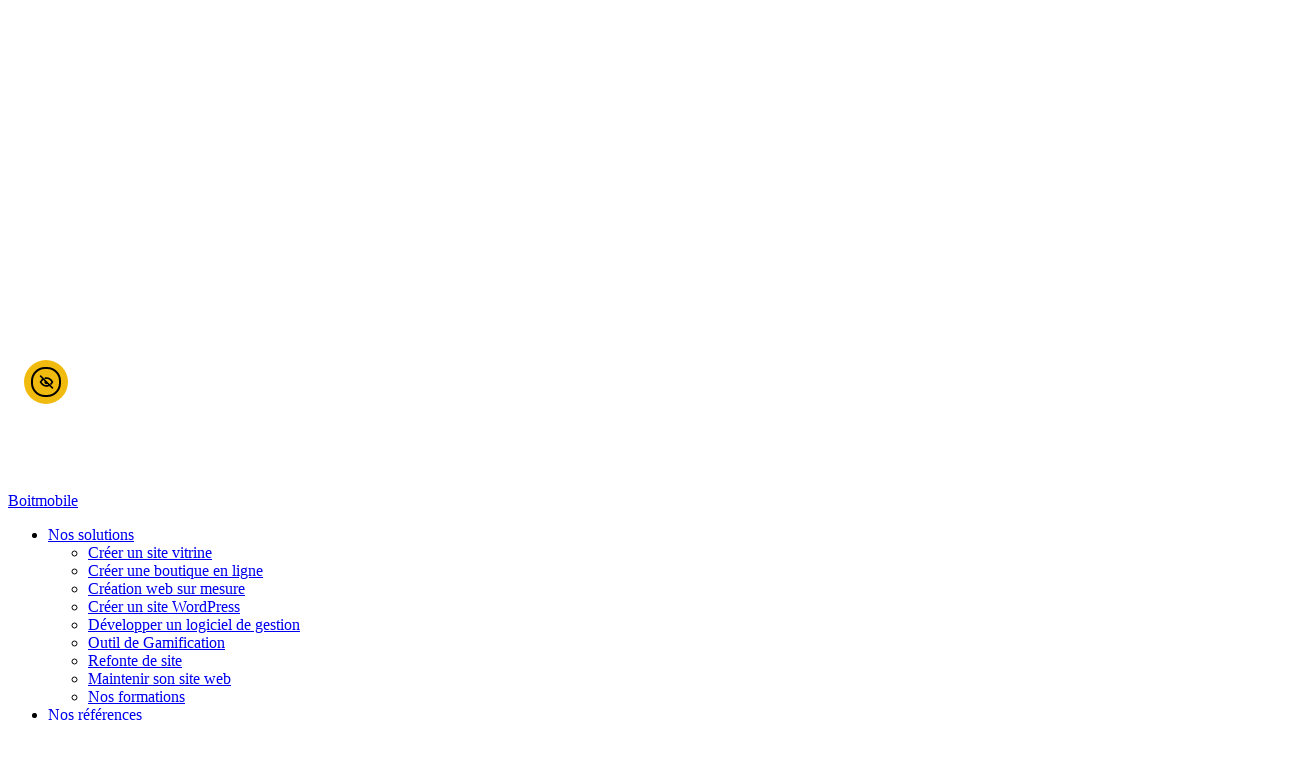

--- FILE ---
content_type: text/html; charset=UTF-8
request_url: https://www.boitmobile.fr/nos-offres/
body_size: 34036
content:
<!DOCTYPE html><html lang="fr-FR"><head><meta charset="UTF-8"><meta name="viewport" content="width=device-width, initial-scale=1.0, viewport-fit=cover" /><meta name='robots' content='index, follow, max-image-preview:large, max-snippet:-1, max-video-preview:-1' /><title>Nos offres - Rejoignez nous dans l&#039;aventure ! - Boitmobile</title><meta name="description" content="Envie de rejoindre l&#039;aventure Boitmobile ? Consultez toutes nos offres d&#039;emplois et de stages, postulez et croisez les doigts !" /><link rel="canonical" href="https://www.boitmobile.fr/nos-offres/" /><meta property="og:locale" content="fr_FR" /><meta property="og:type" content="article" /><meta property="og:title" content="Nos offres - Rejoignez nous dans l&#039;aventure ! - Boitmobile" /><meta property="og:description" content="Envie de rejoindre l&#039;aventure Boitmobile ? Consultez toutes nos offres d&#039;emplois et de stages, postulez et croisez les doigts !" /><meta property="og:url" content="https://www.boitmobile.fr/nos-offres/" /><meta property="og:site_name" content="Boitmobile" /><meta property="article:publisher" content="https://www.facebook.com/boitmobile/?locale=fr_FR" /><meta property="article:modified_time" content="2024-11-26T11:18:24+00:00" /><meta property="og:image" content="https://www.boitmobile.fr/wp-content/uploads/2023/01/Nos-offres-opti.jpg" /><meta property="og:image:width" content="1280" /><meta property="og:image:height" content="705" /><meta property="og:image:type" content="image/jpeg" /><meta name="twitter:card" content="summary_large_image" /><meta name="twitter:label1" content="Durée de lecture estimée" /><meta name="twitter:data1" content="1 minute" /> <script type="application/ld+json" class="yoast-schema-graph">{"@context":"https://schema.org","@graph":[{"@type":"WebPage","@id":"https://www.boitmobile.fr/nos-offres/","url":"https://www.boitmobile.fr/nos-offres/","name":"Nos offres - Rejoignez nous dans l'aventure ! - Boitmobile","isPartOf":{"@id":"https://www.boitmobile.fr/#website"},"primaryImageOfPage":{"@id":"https://www.boitmobile.fr/nos-offres/#primaryimage"},"image":{"@id":"https://www.boitmobile.fr/nos-offres/#primaryimage"},"thumbnailUrl":"https://www.boitmobile.fr/wp-content/uploads/2023/01/Nos-offres-opti-1024x564.jpg","datePublished":"2020-02-19T16:10:56+00:00","dateModified":"2024-11-26T11:18:24+00:00","description":"Envie de rejoindre l'aventure Boitmobile ? Consultez toutes nos offres d'emplois et de stages, postulez et croisez les doigts !","breadcrumb":{"@id":"https://www.boitmobile.fr/nos-offres/#breadcrumb"},"inLanguage":"fr-FR","potentialAction":[{"@type":"ReadAction","target":["https://www.boitmobile.fr/nos-offres/"]}]},{"@type":"ImageObject","inLanguage":"fr-FR","@id":"https://www.boitmobile.fr/nos-offres/#primaryimage","url":"https://www.boitmobile.fr/wp-content/uploads/2023/01/Nos-offres-opti.jpg","contentUrl":"https://www.boitmobile.fr/wp-content/uploads/2023/01/Nos-offres-opti.jpg","width":1280,"height":705,"caption":"Nos offres - Boitmobile, Créateur de web à Amiens"},{"@type":"BreadcrumbList","@id":"https://www.boitmobile.fr/nos-offres/#breadcrumb","itemListElement":[{"@type":"ListItem","position":1,"name":"Accueil","item":"https://www.boitmobile.fr/"},{"@type":"ListItem","position":2,"name":"Nos offres"}]},{"@type":"WebSite","@id":"https://www.boitmobile.fr/#website","url":"https://www.boitmobile.fr/","name":"Boitmobile, agence web","description":"Agence de création de site web à Amiens","publisher":{"@id":"https://www.boitmobile.fr/#organization"},"alternateName":"Boitmobile","potentialAction":[{"@type":"SearchAction","target":{"@type":"EntryPoint","urlTemplate":"https://www.boitmobile.fr/?s={search_term_string}"},"query-input":{"@type":"PropertyValueSpecification","valueRequired":true,"valueName":"search_term_string"}}],"inLanguage":"fr-FR"},{"@type":"Organization","@id":"https://www.boitmobile.fr/#organization","name":"Boitmobile, agence de création de site web","alternateName":"Boitmobile","url":"https://www.boitmobile.fr/","logo":{"@type":"ImageObject","inLanguage":"fr-FR","@id":"https://www.boitmobile.fr/#/schema/logo/image/","url":"https://www.boitmobile.fr/wp-content/uploads/2020/01/Logo-BOITMOBILE-web_200x200_optimized.png","contentUrl":"https://www.boitmobile.fr/wp-content/uploads/2020/01/Logo-BOITMOBILE-web_200x200_optimized.png","width":200,"height":200,"caption":"Boitmobile, agence de création de site web"},"image":{"@id":"https://www.boitmobile.fr/#/schema/logo/image/"},"sameAs":["https://www.facebook.com/boitmobile/?locale=fr_FR","https://www.linkedin.com/company/boitmobile/posts/?feedView=all"]}]}</script> <link rel='dns-prefetch' href='//cdn.elementor.com' /><link rel='dns-prefetch' href='//fonts.googleapis.com' /><link rel="alternate" type="application/rss+xml" title="Boitmobile &raquo; Flux" href="https://www.boitmobile.fr/feed/" /><link rel="alternate" type="application/rss+xml" title="Boitmobile &raquo; Flux des commentaires" href="https://www.boitmobile.fr/comments/feed/" /><link rel="alternate" title="oEmbed (JSON)" type="application/json+oembed" href="https://www.boitmobile.fr/wp-json/oembed/1.0/embed?url=https%3A%2F%2Fwww.boitmobile.fr%2Fnos-offres%2F" /><link rel="alternate" title="oEmbed (XML)" type="text/xml+oembed" href="https://www.boitmobile.fr/wp-json/oembed/1.0/embed?url=https%3A%2F%2Fwww.boitmobile.fr%2Fnos-offres%2F&#038;format=xml" /><style id='wp-img-auto-sizes-contain-inline-css' type='text/css'>img:is([sizes=auto i],[sizes^="auto," i]){contain-intrinsic-size:3000px 1500px}</style><style id='wp-emoji-styles-inline-css' type='text/css'>img.wp-smiley,img.emoji{display:inline !important;border:none !important;box-shadow:none !important;height:1em !important;width:1em !important;margin:0 .07em !important;vertical-align:-.1em !important;background:0 0 !important;padding:0 !important}</style><style id='classic-theme-styles-inline-css' type='text/css'>/*! This file is auto-generated */
.wp-block-button__link{color:#fff;background-color:#32373c;border-radius:9999px;box-shadow:none;text-decoration:none;padding:calc(.667em + 2px) calc(1.333em + 2px);font-size:1.125em}.wp-block-file__button{background:#32373c;color:#fff;text-decoration:none}</style><style id='global-styles-inline-css' type='text/css'>:root{--wp--preset--aspect-ratio--square:1;--wp--preset--aspect-ratio--4-3:4/3;--wp--preset--aspect-ratio--3-4:3/4;--wp--preset--aspect-ratio--3-2:3/2;--wp--preset--aspect-ratio--2-3:2/3;--wp--preset--aspect-ratio--16-9:16/9;--wp--preset--aspect-ratio--9-16:9/16;--wp--preset--color--black:#000;--wp--preset--color--cyan-bluish-gray:#abb8c3;--wp--preset--color--white:#fff;--wp--preset--color--pale-pink:#f78da7;--wp--preset--color--vivid-red:#cf2e2e;--wp--preset--color--luminous-vivid-orange:#ff6900;--wp--preset--color--luminous-vivid-amber:#fcb900;--wp--preset--color--light-green-cyan:#7bdcb5;--wp--preset--color--vivid-green-cyan:#00d084;--wp--preset--color--pale-cyan-blue:#8ed1fc;--wp--preset--color--vivid-cyan-blue:#0693e3;--wp--preset--color--vivid-purple:#9b51e0;--wp--preset--gradient--vivid-cyan-blue-to-vivid-purple:linear-gradient(135deg,#0693e3 0%,#9b51e0 100%);--wp--preset--gradient--light-green-cyan-to-vivid-green-cyan:linear-gradient(135deg,#7adcb4 0%,#00d082 100%);--wp--preset--gradient--luminous-vivid-amber-to-luminous-vivid-orange:linear-gradient(135deg,#fcb900 0%,#ff6900 100%);--wp--preset--gradient--luminous-vivid-orange-to-vivid-red:linear-gradient(135deg,#ff6900 0%,#cf2e2e 100%);--wp--preset--gradient--very-light-gray-to-cyan-bluish-gray:linear-gradient(135deg,#eee 0%,#a9b8c3 100%);--wp--preset--gradient--cool-to-warm-spectrum:linear-gradient(135deg,#4aeadc 0%,#9778d1 20%,#cf2aba 40%,#ee2c82 60%,#fb6962 80%,#fef84c 100%);--wp--preset--gradient--blush-light-purple:linear-gradient(135deg,#ffceec 0%,#9896f0 100%);--wp--preset--gradient--blush-bordeaux:linear-gradient(135deg,#fecda5 0%,#fe2d2d 50%,#6b003e 100%);--wp--preset--gradient--luminous-dusk:linear-gradient(135deg,#ffcb70 0%,#c751c0 50%,#4158d0 100%);--wp--preset--gradient--pale-ocean:linear-gradient(135deg,#fff5cb 0%,#b6e3d4 50%,#33a7b5 100%);--wp--preset--gradient--electric-grass:linear-gradient(135deg,#caf880 0%,#71ce7e 100%);--wp--preset--gradient--midnight:linear-gradient(135deg,#020381 0%,#2874fc 100%);--wp--preset--font-size--small:13px;--wp--preset--font-size--medium:20px;--wp--preset--font-size--large:36px;--wp--preset--font-size--x-large:42px;--wp--preset--spacing--20:.44rem;--wp--preset--spacing--30:.67rem;--wp--preset--spacing--40:1rem;--wp--preset--spacing--50:1.5rem;--wp--preset--spacing--60:2.25rem;--wp--preset--spacing--70:3.38rem;--wp--preset--spacing--80:5.06rem;--wp--preset--shadow--natural:6px 6px 9px rgba(0,0,0,.2);--wp--preset--shadow--deep:12px 12px 50px rgba(0,0,0,.4);--wp--preset--shadow--sharp:6px 6px 0px rgba(0,0,0,.2);--wp--preset--shadow--outlined:6px 6px 0px -3px #fff,6px 6px #000;--wp--preset--shadow--crisp:6px 6px 0px #000}:where(.is-layout-flex){gap:.5em}:where(.is-layout-grid){gap:.5em}body .is-layout-flex{display:flex}.is-layout-flex{flex-wrap:wrap;align-items:center}.is-layout-flex>:is(*,div){margin:0}body .is-layout-grid{display:grid}.is-layout-grid>:is(*,div){margin:0}:where(.wp-block-columns.is-layout-flex){gap:2em}:where(.wp-block-columns.is-layout-grid){gap:2em}:where(.wp-block-post-template.is-layout-flex){gap:1.25em}:where(.wp-block-post-template.is-layout-grid){gap:1.25em}.has-black-color{color:var(--wp--preset--color--black) !important}.has-cyan-bluish-gray-color{color:var(--wp--preset--color--cyan-bluish-gray) !important}.has-white-color{color:var(--wp--preset--color--white) !important}.has-pale-pink-color{color:var(--wp--preset--color--pale-pink) !important}.has-vivid-red-color{color:var(--wp--preset--color--vivid-red) !important}.has-luminous-vivid-orange-color{color:var(--wp--preset--color--luminous-vivid-orange) !important}.has-luminous-vivid-amber-color{color:var(--wp--preset--color--luminous-vivid-amber) !important}.has-light-green-cyan-color{color:var(--wp--preset--color--light-green-cyan) !important}.has-vivid-green-cyan-color{color:var(--wp--preset--color--vivid-green-cyan) !important}.has-pale-cyan-blue-color{color:var(--wp--preset--color--pale-cyan-blue) !important}.has-vivid-cyan-blue-color{color:var(--wp--preset--color--vivid-cyan-blue) !important}.has-vivid-purple-color{color:var(--wp--preset--color--vivid-purple) !important}.has-black-background-color{background-color:var(--wp--preset--color--black) !important}.has-cyan-bluish-gray-background-color{background-color:var(--wp--preset--color--cyan-bluish-gray) !important}.has-white-background-color{background-color:var(--wp--preset--color--white) !important}.has-pale-pink-background-color{background-color:var(--wp--preset--color--pale-pink) !important}.has-vivid-red-background-color{background-color:var(--wp--preset--color--vivid-red) !important}.has-luminous-vivid-orange-background-color{background-color:var(--wp--preset--color--luminous-vivid-orange) !important}.has-luminous-vivid-amber-background-color{background-color:var(--wp--preset--color--luminous-vivid-amber) !important}.has-light-green-cyan-background-color{background-color:var(--wp--preset--color--light-green-cyan) !important}.has-vivid-green-cyan-background-color{background-color:var(--wp--preset--color--vivid-green-cyan) !important}.has-pale-cyan-blue-background-color{background-color:var(--wp--preset--color--pale-cyan-blue) !important}.has-vivid-cyan-blue-background-color{background-color:var(--wp--preset--color--vivid-cyan-blue) !important}.has-vivid-purple-background-color{background-color:var(--wp--preset--color--vivid-purple) !important}.has-black-border-color{border-color:var(--wp--preset--color--black) !important}.has-cyan-bluish-gray-border-color{border-color:var(--wp--preset--color--cyan-bluish-gray) !important}.has-white-border-color{border-color:var(--wp--preset--color--white) !important}.has-pale-pink-border-color{border-color:var(--wp--preset--color--pale-pink) !important}.has-vivid-red-border-color{border-color:var(--wp--preset--color--vivid-red) !important}.has-luminous-vivid-orange-border-color{border-color:var(--wp--preset--color--luminous-vivid-orange) !important}.has-luminous-vivid-amber-border-color{border-color:var(--wp--preset--color--luminous-vivid-amber) !important}.has-light-green-cyan-border-color{border-color:var(--wp--preset--color--light-green-cyan) !important}.has-vivid-green-cyan-border-color{border-color:var(--wp--preset--color--vivid-green-cyan) !important}.has-pale-cyan-blue-border-color{border-color:var(--wp--preset--color--pale-cyan-blue) !important}.has-vivid-cyan-blue-border-color{border-color:var(--wp--preset--color--vivid-cyan-blue) !important}.has-vivid-purple-border-color{border-color:var(--wp--preset--color--vivid-purple) !important}.has-vivid-cyan-blue-to-vivid-purple-gradient-background{background:var(--wp--preset--gradient--vivid-cyan-blue-to-vivid-purple) !important}.has-light-green-cyan-to-vivid-green-cyan-gradient-background{background:var(--wp--preset--gradient--light-green-cyan-to-vivid-green-cyan) !important}.has-luminous-vivid-amber-to-luminous-vivid-orange-gradient-background{background:var(--wp--preset--gradient--luminous-vivid-amber-to-luminous-vivid-orange) !important}.has-luminous-vivid-orange-to-vivid-red-gradient-background{background:var(--wp--preset--gradient--luminous-vivid-orange-to-vivid-red) !important}.has-very-light-gray-to-cyan-bluish-gray-gradient-background{background:var(--wp--preset--gradient--very-light-gray-to-cyan-bluish-gray) !important}.has-cool-to-warm-spectrum-gradient-background{background:var(--wp--preset--gradient--cool-to-warm-spectrum) !important}.has-blush-light-purple-gradient-background{background:var(--wp--preset--gradient--blush-light-purple) !important}.has-blush-bordeaux-gradient-background{background:var(--wp--preset--gradient--blush-bordeaux) !important}.has-luminous-dusk-gradient-background{background:var(--wp--preset--gradient--luminous-dusk) !important}.has-pale-ocean-gradient-background{background:var(--wp--preset--gradient--pale-ocean) !important}.has-electric-grass-gradient-background{background:var(--wp--preset--gradient--electric-grass) !important}.has-midnight-gradient-background{background:var(--wp--preset--gradient--midnight) !important}.has-small-font-size{font-size:var(--wp--preset--font-size--small) !important}.has-medium-font-size{font-size:var(--wp--preset--font-size--medium) !important}.has-large-font-size{font-size:var(--wp--preset--font-size--large) !important}.has-x-large-font-size{font-size:var(--wp--preset--font-size--x-large) !important}:where(.wp-block-post-template.is-layout-flex){gap:1.25em}:where(.wp-block-post-template.is-layout-grid){gap:1.25em}:where(.wp-block-term-template.is-layout-flex){gap:1.25em}:where(.wp-block-term-template.is-layout-grid){gap:1.25em}:where(.wp-block-columns.is-layout-flex){gap:2em}:where(.wp-block-columns.is-layout-grid){gap:2em}:root :where(.wp-block-pullquote){font-size:1.5em;line-height:1.6}</style><link rel='stylesheet' id='cmplz-general-css' href='https://www.boitmobile.fr/wp-content/plugins/complianz-gdpr/assets/css/cookieblocker.min.css?ver=1766750280' type='text/css' media='all' /><link rel='stylesheet' id='ea11y-widget-fonts-css' href='https://www.boitmobile.fr/wp-content/cache/autoptimize/css/autoptimize_single_4de1df0e1a33846bf8622bd7ad215146.css?ver=4.0.1' type='text/css' media='all' /><link rel='stylesheet' id='ea11y-skip-link-css' href='https://www.boitmobile.fr/wp-content/cache/autoptimize/css/autoptimize_single_fd6b10d39edd17871a545bbd1688c20f.css?ver=4.0.1' type='text/css' media='all' /><link rel='stylesheet' id='flaton-fontawesome-css' href='https://www.boitmobile.fr/wp-content/themes/flaton/css/all.min.css?ver=d552556b99a4b4feae0eed1946c29728' type='text/css' media='all' /><link rel='stylesheet' id='flaton-fontawesome-shims-css' href='https://www.boitmobile.fr/wp-content/themes/flaton/css/v4-shims.min.css?ver=d552556b99a4b4feae0eed1946c29728' type='text/css' media='all' /><link rel='stylesheet' id='flaton-bitter-css' href='//fonts.googleapis.com/css?family=Bitter%3A400%2C700&#038;ver=d552556b99a4b4feae0eed1946c29728' type='text/css' media='all' /><link rel='stylesheet' id='flaton-source-sans-pro-css' href='//fonts.googleapis.com/css?family=Source+Sans+Pro%3A400%2C700%2C400italic%2C700italic&#038;ver=d552556b99a4b4feae0eed1946c29728' type='text/css' media='all' /><link rel='stylesheet' id='flaton-flexslider-css' href='https://www.boitmobile.fr/wp-content/cache/autoptimize/css/autoptimize_single_6bb930015aaab4bd7bfbbf7333cadf3d.css?ver=d552556b99a4b4feae0eed1946c29728' type='text/css' media='all' /><link rel='stylesheet' id='flaton-style-css' href='https://www.boitmobile.fr/wp-content/cache/autoptimize/css/autoptimize_single_25caba33ca5ab74692a7334cd260167e.css?ver=d552556b99a4b4feae0eed1946c29728' type='text/css' media='all' /><link rel='stylesheet' id='e-motion-fx-css' href='https://www.boitmobile.fr/wp-content/plugins/elementor-pro/assets/css/modules/motion-fx.min.css?ver=3.34.0' type='text/css' media='all' /><link rel='stylesheet' id='elementor-frontend-css' href='https://www.boitmobile.fr/wp-content/plugins/elementor/assets/css/frontend.min.css?ver=3.34.1' type='text/css' media='all' /><link rel='stylesheet' id='widget-image-css' href='https://www.boitmobile.fr/wp-content/plugins/elementor/assets/css/widget-image.min.css?ver=3.34.1' type='text/css' media='all' /><link rel='stylesheet' id='widget-heading-css' href='https://www.boitmobile.fr/wp-content/plugins/elementor/assets/css/widget-heading.min.css?ver=3.34.1' type='text/css' media='all' /><link rel='stylesheet' id='widget-nav-menu-css' href='https://www.boitmobile.fr/wp-content/plugins/elementor-pro/assets/css/widget-nav-menu.min.css?ver=3.34.0' type='text/css' media='all' /><link rel='stylesheet' id='widget-social-icons-css' href='https://www.boitmobile.fr/wp-content/plugins/elementor/assets/css/widget-social-icons.min.css?ver=3.34.1' type='text/css' media='all' /><link rel='stylesheet' id='e-apple-webkit-css' href='https://www.boitmobile.fr/wp-content/plugins/elementor/assets/css/conditionals/apple-webkit.min.css?ver=3.34.1' type='text/css' media='all' /><link rel='stylesheet' id='e-animation-buzz-css' href='https://www.boitmobile.fr/wp-content/plugins/elementor/assets/lib/animations/styles/e-animation-buzz.min.css?ver=3.34.1' type='text/css' media='all' /><link rel='stylesheet' id='e-sticky-css' href='https://www.boitmobile.fr/wp-content/plugins/elementor-pro/assets/css/modules/sticky.min.css?ver=3.34.0' type='text/css' media='all' /><link rel='stylesheet' id='widget-divider-css' href='https://www.boitmobile.fr/wp-content/plugins/elementor/assets/css/widget-divider.min.css?ver=3.34.1' type='text/css' media='all' /><link rel='stylesheet' id='widget-icon-list-css' href='https://www.boitmobile.fr/wp-content/plugins/elementor/assets/css/widget-icon-list.min.css?ver=3.34.1' type='text/css' media='all' /><link rel='stylesheet' id='widget-post-info-css' href='https://www.boitmobile.fr/wp-content/plugins/elementor-pro/assets/css/widget-post-info.min.css?ver=3.34.0' type='text/css' media='all' /><link rel='stylesheet' id='elementor-icons-shared-0-css' href='https://www.boitmobile.fr/wp-content/plugins/elementor/assets/lib/font-awesome/css/fontawesome.min.css?ver=5.15.3' type='text/css' media='all' /><link rel='stylesheet' id='elementor-icons-fa-regular-css' href='https://www.boitmobile.fr/wp-content/plugins/elementor/assets/lib/font-awesome/css/regular.min.css?ver=5.15.3' type='text/css' media='all' /><link rel='stylesheet' id='elementor-icons-fa-solid-css' href='https://www.boitmobile.fr/wp-content/plugins/elementor/assets/lib/font-awesome/css/solid.min.css?ver=5.15.3' type='text/css' media='all' /><link rel='stylesheet' id='widget-post-navigation-css' href='https://www.boitmobile.fr/wp-content/plugins/elementor-pro/assets/css/widget-post-navigation.min.css?ver=3.34.0' type='text/css' media='all' /><link rel='stylesheet' id='widget-progress-tracker-css' href='https://www.boitmobile.fr/wp-content/plugins/elementor-pro/assets/css/widget-progress-tracker.min.css?ver=3.34.0' type='text/css' media='all' /><link rel='stylesheet' id='elementor-icons-css' href='https://www.boitmobile.fr/wp-content/plugins/elementor/assets/lib/eicons/css/elementor-icons.min.css?ver=5.45.0' type='text/css' media='all' /><link rel='stylesheet' id='elementor-post-733-css' href='https://www.boitmobile.fr/wp-content/uploads/elementor/css/post-733.css?ver=1768917093' type='text/css' media='all' /><link rel='stylesheet' id='elementor-post-735-css' href='https://www.boitmobile.fr/wp-content/uploads/elementor/css/post-735.css?ver=1768946446' type='text/css' media='all' /><link rel='stylesheet' id='elementor-post-7660-css' href='https://www.boitmobile.fr/wp-content/uploads/elementor/css/post-7660.css?ver=1768917095' type='text/css' media='all' /><link rel='stylesheet' id='elementor-post-7891-css' href='https://www.boitmobile.fr/wp-content/uploads/elementor/css/post-7891.css?ver=1768917095' type='text/css' media='all' /><link rel='stylesheet' id='elementor-post-7723-css' href='https://www.boitmobile.fr/wp-content/uploads/elementor/css/post-7723.css?ver=1768917227' type='text/css' media='all' /><link rel='stylesheet' id='sib-front-css-css' href='https://www.boitmobile.fr/wp-content/cache/autoptimize/css/autoptimize_single_af1456e33d7180e00002f436e794138b.css?ver=d552556b99a4b4feae0eed1946c29728' type='text/css' media='all' /><link rel='stylesheet' id='elementor-gf-local-roboto-css' href='https://www.boitmobile.fr/wp-content/uploads/elementor/google-fonts/css/roboto.css?ver=1742804608' type='text/css' media='all' /><link rel='stylesheet' id='elementor-gf-local-robotoslab-css' href='https://www.boitmobile.fr/wp-content/uploads/elementor/google-fonts/css/robotoslab.css?ver=1742804610' type='text/css' media='all' /><link rel='stylesheet' id='elementor-gf-local-worksans-css' href='https://www.boitmobile.fr/wp-content/uploads/elementor/google-fonts/css/worksans.css?ver=1742804613' type='text/css' media='all' /><link rel='stylesheet' id='elementor-gf-local-montserrat-css' href='https://www.boitmobile.fr/wp-content/uploads/elementor/google-fonts/css/montserrat.css?ver=1742804617' type='text/css' media='all' /><link rel='stylesheet' id='elementor-icons-fa-brands-css' href='https://www.boitmobile.fr/wp-content/plugins/elementor/assets/lib/font-awesome/css/brands.min.css?ver=5.15.3' type='text/css' media='all' /> <script type="e50577e47dd6fb863b9c4d12-text/javascript" src="https://www.boitmobile.fr/wp-includes/js/jquery/jquery.min.js?ver=3.7.1" id="jquery-core-js"></script> <script defer type="e50577e47dd6fb863b9c4d12-text/javascript" src="https://www.boitmobile.fr/wp-includes/js/jquery/jquery-migrate.min.js?ver=3.4.1" id="jquery-migrate-js"></script> <script defer id="sib-front-js-js-extra" src="[data-uri]" type="e50577e47dd6fb863b9c4d12-text/javascript"></script> <script defer type="e50577e47dd6fb863b9c4d12-text/javascript" src="https://www.boitmobile.fr/wp-content/cache/autoptimize/js/autoptimize_single_84e18e27eece4754ccb51cd2b604c6b5.js?ver=1768817961" id="sib-front-js-js"></script> <link rel="https://api.w.org/" href="https://www.boitmobile.fr/wp-json/" /><link rel="alternate" title="JSON" type="application/json" href="https://www.boitmobile.fr/wp-json/wp/v2/pages/735" /><link rel="EditURI" type="application/rsd+xml" title="RSD" href="https://www.boitmobile.fr/xmlrpc.php?rsd" /><link rel='shortlink' href='https://www.boitmobile.fr/?p=735' /><meta name="ti-site-data" content="[base64]" /><style>.cmplz-hidden{display:none !important}</style><link rel="preload" as="image" href=""/><link rel="preload" as="image" href="https://www.boitmobile.fr/wp-content/uploads/2020/02/74477696_2502421050046847_909885626201931776_o_optimized.jpg"/><meta name="generator" content="Elementor 3.34.1; features: additional_custom_breakpoints; settings: css_print_method-external, google_font-enabled, font_display-auto">  <script type="text/plain" data-service="google-analytics" data-category="statistics" async data-cmplz-src="https://www.googletagmanager.com/gtag/js?id=G-F89KMF9GJR"></script> <script defer src="[data-uri]" type="e50577e47dd6fb863b9c4d12-text/javascript"></script> <style>.e-con.e-parent:nth-of-type(n+4):not(.e-lazyloaded):not(.e-no-lazyload),.e-con.e-parent:nth-of-type(n+4):not(.e-lazyloaded):not(.e-no-lazyload) *{background-image:none !important}@media screen and (max-height:1024px){.e-con.e-parent:nth-of-type(n+3):not(.e-lazyloaded):not(.e-no-lazyload),.e-con.e-parent:nth-of-type(n+3):not(.e-lazyloaded):not(.e-no-lazyload) *{background-image:none !important}}@media screen and (max-height:640px){.e-con.e-parent:nth-of-type(n+2):not(.e-lazyloaded):not(.e-no-lazyload),.e-con.e-parent:nth-of-type(n+2):not(.e-lazyloaded):not(.e-no-lazyload) *{background-image:none !important}}</style><link rel="icon" href="https://www.boitmobile.fr/wp-content/uploads/2020/01/cropped-Logo-BOITMOBILE-favicon-32x32.png" sizes="32x32" /><link rel="icon" href="https://www.boitmobile.fr/wp-content/uploads/2020/01/cropped-Logo-BOITMOBILE-favicon-192x192.png" sizes="192x192" /><link rel="apple-touch-icon" href="https://www.boitmobile.fr/wp-content/uploads/2020/01/cropped-Logo-BOITMOBILE-favicon-180x180.png" /><meta name="msapplication-TileImage" content="https://www.boitmobile.fr/wp-content/uploads/2020/01/cropped-Logo-BOITMOBILE-favicon-270x270.png" /><style type="text/css" id="wp-custom-css">h1{font-family:"Franklin Gothic Medium",sans-serif !important;color:#000 !important}h2.site-title{font-family:"FranklinGothic Medium",sans-serif}h2{font-family:"Futura Std",sans-serif !important}h3{font-family:"Franklin Gothic heavy",sans-serif;font-weight:700;color:#f1ba0e}.wpcf7-text{width:100%;box-shadow:0 4px 8px 0 rgba(0,0,0,.2),0 6px 20px 0 rgba(0,0,0,.19)}.wpcf7-textarea{box-shadow:0 4px 8px 0 rgba(0,0,0,.2),0 6px 20px 0 rgba(0,0,0,.19)}input[type=tel]{color:#6d6d6d;border:1px solid #ecf0f1;background-clip:padding-box;-webkit-border-radius:3px;border-radius:3px}.wpcf7-submit{color:#000 !important;fill:#000;border-radius:30px;font-size:20px;font-weight:900;height:45px;width:250px;display:block;margin:0 auto;box-shadow:0 6px 20px 0 rgba(0,0,0,.4);background-color:#f1ba0e !important}.wpcf7-submit:hover{color:#f1ba0e !important;border-radius:30px;font-size:20px;font-weight:900;height:45px;width:250px;display:block;margin:0 auto;box-shadow:0 6px 20px 0 rgba(0,0,0,.4);background-color:#000 !important}.label-lib{display:block;font-weight:700;margin:0 auto;width:70%}a#ui-id-5{display:none !important}#site-navigation,#service-tabs ul li.ui-tabs-active a,.skill-percentage,input[type=submit]{background-color:#f1ba0e !important}.main-navigation .current_page_item a,.main-navigation .current-menu-item a{background-color:#262626}.team-col h5,.widget-title{color:#f1ba0e !important}select{max-width:100%}.image_paques{display:inline-block;width:20px;margin-top:9px}.se_paques{display:block;float:left}.ref_paques{display:inline-block}input[type=number],input[type=email],input[type=text],input[type=tel]{color:#6d6d6d;border:1px solid #ecf0f1;background-clip:padding-box;-webkit-border-radius:3px;border-radius:3px;width:100%;box-shadow:0 4px 8px 0 rgba(0,0,0,.2),0 6px 20px 0 rgba(0,0,0,.19);padding:10px !important}@media (max-width:781px){.elementor-617 .elementor-element.elementor-element-0592b0e .elementor-spacer-inner{height:300px !important}.elementor-617 .elementor-element.elementor-element-bd98e44 .elementor-background-slideshow__slide__image{background-position:center center !important;background-size:100% auto !important;background-repeat:no-repeat !important}}@media (max-width:461px){.elementor-617 .elementor-element.elementor-element-0592b0e .elementor-spacer-inner{height:150px !important}}.grecaptcha-badge{display:none}.elementor-68 .elementor-element.elementor-element-c19dd5c .eael-advance-tabs .eael-tabs-nav>ul li img{margin:0 auto}.label-lib{width:100%}.wp-block-details summary{background-color:#f1ab0e;color:#fff;border-radius:5px;padding:5px;margin-top:5px}.wp-block-details p{border:#f1ba0e solid 1px;padding:5px;border-top:none;background:#fffdf7}</style></head><body data-cmplz=1 class="wp-singular page-template-default page page-id-735 wp-custom-logo wp-theme-flaton wp-child-theme-flatonchild ally-default group-blog elementor-default elementor-template-full-width elementor-kit-733 elementor-page elementor-page-735 elementor-page-7723"> <script defer src="[data-uri]" type="e50577e47dd6fb863b9c4d12-text/javascript"></script> <nav aria-label="Skip to content navigation"> <a class="ea11y-skip-to-content-link" href="#content" tabindex="-1" onclick="if (!window.__cfRLUnblockHandlers) return false; onSkipLinkClick()" data-cf-modified-e50577e47dd6fb863b9c4d12-=""> Aller au contenu principal <svg width="24" height="24" viewBox="0 0 24 24" fill="none" role="presentation"> <path d="M18 6V12C18 12.7956 17.6839 13.5587 17.1213 14.1213C16.5587 14.6839 15.7956 15 15 15H5M5 15L9 11M5 15L9 19"
 stroke="black"
 stroke-width="1.5"
 stroke-linecap="round"
 stroke-linejoin="round"
 /> </svg> </a><div class="ea11y-skip-to-content-backdrop"></div></nav><header data-elementor-type="header" data-elementor-id="7660" class="elementor elementor-7660 elementor-location-header" data-elementor-post-type="elementor_library"><section class="elementor-section elementor-top-section elementor-element elementor-element-54e34cf7 elementor-section-full_width stickyheaders  elementor-section-height-default elementor-section-height-default" data-id="54e34cf7" data-element_type="section" id="stickyheaders" data-settings="{&quot;background_background&quot;:&quot;classic&quot;,&quot;sticky&quot;:&quot;top&quot;,&quot;sticky_on&quot;:[&quot;desktop&quot;,&quot;tablet&quot;,&quot;mobile&quot;],&quot;sticky_offset&quot;:0,&quot;sticky_effects_offset&quot;:0,&quot;sticky_anchor_link_offset&quot;:0}"><div class="elementor-container elementor-column-gap-default"><div class="elementor-column elementor-col-25 elementor-top-column elementor-element elementor-element-0c10f86" data-id="0c10f86" data-element_type="column"><div class="elementor-widget-wrap elementor-element-populated"><div class="elementor-element elementor-element-09077c0 elementor-widget__width-initial elementor-widget elementor-widget-image" data-id="09077c0" data-element_type="widget" data-settings="{&quot;motion_fx_motion_fx_scrolling&quot;:&quot;yes&quot;,&quot;motion_fx_translateY_effect&quot;:&quot;yes&quot;,&quot;motion_fx_translateY_affectedRange&quot;:{&quot;unit&quot;:&quot;%&quot;,&quot;size&quot;:&quot;&quot;,&quot;sizes&quot;:{&quot;start&quot;:0,&quot;end&quot;:50}},&quot;motion_fx_translateY_speed&quot;:{&quot;unit&quot;:&quot;px&quot;,&quot;size&quot;:4,&quot;sizes&quot;:[]},&quot;motion_fx_devices&quot;:[&quot;desktop&quot;,&quot;tablet&quot;,&quot;mobile&quot;]}" data-widget_type="image.default"><div class="elementor-widget-container"> <a href="https://www.boitmobile.fr"> <noscript><img width="870" height="480" src="https://www.boitmobile.fr/wp-content/uploads/2024/07/Boitlogo-rebord-noir-e1721980003782-1024x565.webp" class="attachment-large size-large wp-image-7664" alt="Boitlogo - Boitmobile agence de création web à Amiens" srcset="https://www.boitmobile.fr/wp-content/uploads/2024/07/Boitlogo-rebord-noir-e1721980003782-1024x565.webp 1024w, https://www.boitmobile.fr/wp-content/uploads/2024/07/Boitlogo-rebord-noir-e1721980003782-300x165.webp 300w, https://www.boitmobile.fr/wp-content/uploads/2024/07/Boitlogo-rebord-noir-e1721980003782-768x423.webp 768w, https://www.boitmobile.fr/wp-content/uploads/2024/07/Boitlogo-rebord-noir-e1721980003782.webp 1500w" sizes="(max-width: 870px) 100vw, 870px" /></noscript><img width="870" height="480" src='data:image/svg+xml,%3Csvg%20xmlns=%22http://www.w3.org/2000/svg%22%20viewBox=%220%200%20870%20480%22%3E%3C/svg%3E' data-src="https://www.boitmobile.fr/wp-content/uploads/2024/07/Boitlogo-rebord-noir-e1721980003782-1024x565.webp" class="lazyload attachment-large size-large wp-image-7664" alt="Boitlogo - Boitmobile agence de création web à Amiens" data-srcset="https://www.boitmobile.fr/wp-content/uploads/2024/07/Boitlogo-rebord-noir-e1721980003782-1024x565.webp 1024w, https://www.boitmobile.fr/wp-content/uploads/2024/07/Boitlogo-rebord-noir-e1721980003782-300x165.webp 300w, https://www.boitmobile.fr/wp-content/uploads/2024/07/Boitlogo-rebord-noir-e1721980003782-768x423.webp 768w, https://www.boitmobile.fr/wp-content/uploads/2024/07/Boitlogo-rebord-noir-e1721980003782.webp 1500w" data-sizes="(max-width: 870px) 100vw, 870px" /> </a></div></div><div class="elementor-element elementor-element-a3fe2b6 elementor-widget elementor-widget-theme-site-title elementor-widget-heading" data-id="a3fe2b6" data-element_type="widget" data-widget_type="theme-site-title.default"><div class="elementor-widget-container"> <span class="elementor-heading-title elementor-size-default"><a href="https://www.boitmobile.fr">Boitmobile</a></span></div></div></div></div><div class="elementor-column elementor-col-25 elementor-top-column elementor-element elementor-element-37bf5a4" data-id="37bf5a4" data-element_type="column"><div class="elementor-widget-wrap elementor-element-populated"><div class="elementor-element elementor-element-37fd4ee9 elementor-widget__width-initial elementor-nav-menu__text-align-center elementor-widget-tablet__width-initial elementor-nav-menu--stretch elementor-nav-menu--dropdown-tablet elementor-nav-menu--toggle elementor-nav-menu--burger elementor-widget elementor-widget-nav-menu" data-id="37fd4ee9" data-element_type="widget" data-settings="{&quot;motion_fx_motion_fx_scrolling&quot;:&quot;yes&quot;,&quot;motion_fx_translateY_effect&quot;:&quot;yes&quot;,&quot;motion_fx_translateY_affectedRange&quot;:{&quot;unit&quot;:&quot;%&quot;,&quot;size&quot;:&quot;&quot;,&quot;sizes&quot;:{&quot;start&quot;:0,&quot;end&quot;:50}},&quot;full_width&quot;:&quot;stretch&quot;,&quot;layout&quot;:&quot;horizontal&quot;,&quot;submenu_icon&quot;:{&quot;value&quot;:&quot;&lt;i class=\&quot;fas fa-caret-down\&quot; aria-hidden=\&quot;true\&quot;&gt;&lt;\/i&gt;&quot;,&quot;library&quot;:&quot;fa-solid&quot;},&quot;toggle&quot;:&quot;burger&quot;,&quot;motion_fx_translateY_speed&quot;:{&quot;unit&quot;:&quot;px&quot;,&quot;size&quot;:4,&quot;sizes&quot;:[]},&quot;motion_fx_devices&quot;:[&quot;desktop&quot;,&quot;tablet&quot;,&quot;mobile&quot;]}" data-widget_type="nav-menu.default"><div class="elementor-widget-container"><nav aria-label="Menu" class="elementor-nav-menu--main elementor-nav-menu__container elementor-nav-menu--layout-horizontal e--pointer-none"><ul id="menu-1-37fd4ee9" class="elementor-nav-menu"><li class="menu-item menu-item-type-post_type menu-item-object-page menu-item-has-children menu-item-72"><a href="https://www.boitmobile.fr/nos-solutions/" class="elementor-item">Nos solutions</a><ul class="sub-menu elementor-nav-menu--dropdown"><li class="menu-item menu-item-type-post_type menu-item-object-page menu-item-2240"><a href="https://www.boitmobile.fr/creer-un-site-vitrine/" class="elementor-sub-item">Créer un site vitrine</a></li><li class="menu-item menu-item-type-post_type menu-item-object-page menu-item-2244"><a href="https://www.boitmobile.fr/creer-une-boutique-en-ligne/" class="elementor-sub-item">Créer une boutique en ligne</a></li><li class="menu-item menu-item-type-post_type menu-item-object-page menu-item-2682"><a href="https://www.boitmobile.fr/creation-sur-mesure/" class="elementor-sub-item">Création web sur mesure</a></li><li class="menu-item menu-item-type-post_type menu-item-object-page menu-item-2243"><a href="https://www.boitmobile.fr/creer-un-site-wordpress/" class="elementor-sub-item">Créer un site WordPress</a></li><li class="menu-item menu-item-type-post_type menu-item-object-page menu-item-2242"><a href="https://www.boitmobile.fr/developper-un-logiciel-de-gestion/" class="elementor-sub-item">Développer un logiciel de gestion</a></li><li class="menu-item menu-item-type-post_type menu-item-object-page menu-item-9283"><a href="https://www.boitmobile.fr/boitmobile-games/" class="elementor-sub-item">Outil de Gamification</a></li><li class="menu-item menu-item-type-post_type menu-item-object-page menu-item-2241"><a href="https://www.boitmobile.fr/refonte-de-site/" class="elementor-sub-item">Refonte de site</a></li><li class="menu-item menu-item-type-post_type menu-item-object-page menu-item-7291"><a href="https://www.boitmobile.fr/forfait-maintenance/" class="elementor-sub-item">Maintenir son site web</a></li><li class="menu-item menu-item-type-custom menu-item-object-custom menu-item-5676"><a href="https://www.boitmobile.fr/formation-wordpress/" class="elementor-sub-item">Nos formations</a></li></ul></li><li class="menu-item menu-item-type-post_type menu-item-object-page menu-item-80"><a href="https://www.boitmobile.fr/nos-references/" class="elementor-item">Nos références</a></li><li class="menu-item menu-item-type-post_type menu-item-object-page menu-item-71"><a href="https://www.boitmobile.fr/notre-equipe/" class="elementor-item">Notre équipe</a></li><li class="menu-item menu-item-type-post_type menu-item-object-page menu-item-879"><a href="https://www.boitmobile.fr/lactu-de-boitmobile/" class="elementor-item">L&rsquo;actu</a></li></ul></nav><div class="elementor-menu-toggle" role="button" tabindex="0" aria-label="Permuter le menu" aria-expanded="false"> <span class="elementor-menu-toggle__icon--open"><svg xmlns="http://www.w3.org/2000/svg" id="Calque_1" data-name="Calque 1" viewBox="0 0 28.71 19.16"><defs><style>.cls-1{fill:#010202;stroke-width:0px}</style></defs><path class="cls-1" d="M27.4,0c.13,0,.37,0,.61,0,.09,0,.17.04.2.12.04.09.11.12.2.12.16,0,.25.1.27.26.04.28,0,.55-.06.83-.01.07-.03.14-.05.21,0,.03-.03.07-.05.09-.1.07-.1.17-.09.28,0,.04,0,.09-.01.12-.06.16-.14.31-.19.47-.05.17-.14.31-.27.41-.07.05-.17.06-.26.07-.2,0-.39,0-.59,0-.74,0-1.47,0-2.21.01-.94,0-1.87.01-2.81.02-1.21,0-2.42.01-3.63.03-.68,0-1.37.02-2.05.03-.76,0-1.52,0-2.28,0-1.65.02-3.3.04-4.95.06-1.5.02-3,.05-4.51.07-.9.01-1.81.02-2.71.04-.25,0-.49.03-.73.03-.07,0-.16-.03-.21-.08-.13-.1-.25-.21-.37-.34-.08-.09-.14-.19-.19-.29-.08-.17-.15-.35-.24-.52C.11,1.81.02,1.55,0,1.27c0-.16.02-.32.13-.43.07-.07.18-.11.28-.13.15-.03.28-.08.41-.15.08-.04.2-.03.29-.05.61-.15,1.23-.05,1.84-.08.62-.03,1.24-.02,1.86-.03.62,0,1.23-.01,1.85-.02,2.07-.03,4.13-.05,6.19-.09,1.39-.02,2.78-.05,4.17-.08,2.22-.04,4.44-.08,6.66-.12.88-.02,1.75-.03,2.63-.06C26.64.04,26.96.02,27.4,0h0Z"></path><path class="cls-1" d="M26.97,19.1h-2.7c-.68,0-1.37,0-2.05.01-.7,0-1.41,0-2.11,0-.33,0-.66,0-.99,0-.72,0-1.44,0-2.16,0h-6.92c-.93,0-1.87.01-2.8.02-1.03,0-2.05.02-3.08.02-.66,0-1.33,0-1.99,0-.14,0-.29,0-.43-.01-.06,0-.12-.06-.17-.1-.07-.06-.12-.14-.2-.19-.11-.07-.19-.17-.24-.29-.13-.29-.28-.57-.39-.87-.11-.29-.18-.59,0-.88.07-.11.17-.1.26-.14.08-.04.19-.03.27-.07.2-.11.43-.07.62-.16.03-.01.07,0,.1,0,.23,0,.46,0,.7,0,.17,0,.34-.05.5-.02.32.06.63.02.94.02.16,0,.33-.05.49-.02.33.06.65.01.97.02.09,0,.19-.04.28-.02.23.06.46.03.69.03.62,0,1.23,0,1.85,0h2.96c.5,0,.99,0,1.49,0,.29,0,.58-.03.87-.03.22,0,.45.03.67.03.5,0,1.01-.03,1.51-.04.77,0,1.54,0,2.3-.01h1.72c.59,0,1.18,0,1.77,0h5.92c.11,0,.15.09.21.15.05.04.1.09.16.1.2.03.26.07.26.27,0,.2-.03.41-.05.61,0,.06-.01.13-.03.19-.02.07-.07.13-.1.2-.02.05-.06.11-.05.16.02.11-.02.19-.06.28-.05.11-.1.23-.14.35-.05.17-.16.3-.3.39-.03.02-.08.02-.12.02-.15,0-.29,0-.44,0v.02h0s0-.01,0-.01Z"></path><path class="cls-1" d="M13.74,8.33c2.02-.03,4.04-.05,6.05-.08,1.62-.02,3.24-.04,4.86-.07.33,0,.65-.03.98-.03.19,0,.37.03.56.03.35,0,.71-.02,1.06-.03.11,0,.17.05.22.13.05.08.11.11.2.11.14,0,.2.06.21.19.03.22.02.44-.04.66-.02.06-.02.12-.04.18-.02.07-.07.13-.09.19-.02.07-.03.14-.04.21,0,.03,0,.07,0,.09-.07.16-.15.32-.21.49-.09.24-.23.35-.48.35-.54,0-1.09-.01-1.63.03-.83.07-1.65.05-2.48.06-1.53.03-3.06.06-4.59.08-2.17.03-4.34.07-6.52.1-1.71.02-3.42.04-5.13.07-1.09.02-2.19.04-3.28.07-.43,0-.87.03-1.3.03-.15,0-.29-.03-.4-.16-.07-.09-.19-.15-.26-.24-.08-.09-.14-.2-.19-.31-.11-.22-.21-.45-.31-.67-.12-.28-.18-.58-.03-.87.03-.05.09-.1.15-.12.13-.05.28-.07.41-.12.15-.06.31-.06.45-.11.36-.13.73-.07,1.1-.1.37-.03.75,0,1.12,0,.49,0,.98,0,1.46-.01,1.3-.02,2.61-.04,3.91-.05,1.42-.02,2.85-.04,4.27-.06h0Z"></path></svg></span><i aria-hidden="true" role="presentation" class="elementor-menu-toggle__icon--close eicon-close"></i></div><nav class="elementor-nav-menu--dropdown elementor-nav-menu__container" aria-hidden="true"><ul id="menu-2-37fd4ee9" class="elementor-nav-menu"><li class="menu-item menu-item-type-post_type menu-item-object-page menu-item-has-children menu-item-72"><a href="https://www.boitmobile.fr/nos-solutions/" class="elementor-item" tabindex="-1">Nos solutions</a><ul class="sub-menu elementor-nav-menu--dropdown"><li class="menu-item menu-item-type-post_type menu-item-object-page menu-item-2240"><a href="https://www.boitmobile.fr/creer-un-site-vitrine/" class="elementor-sub-item" tabindex="-1">Créer un site vitrine</a></li><li class="menu-item menu-item-type-post_type menu-item-object-page menu-item-2244"><a href="https://www.boitmobile.fr/creer-une-boutique-en-ligne/" class="elementor-sub-item" tabindex="-1">Créer une boutique en ligne</a></li><li class="menu-item menu-item-type-post_type menu-item-object-page menu-item-2682"><a href="https://www.boitmobile.fr/creation-sur-mesure/" class="elementor-sub-item" tabindex="-1">Création web sur mesure</a></li><li class="menu-item menu-item-type-post_type menu-item-object-page menu-item-2243"><a href="https://www.boitmobile.fr/creer-un-site-wordpress/" class="elementor-sub-item" tabindex="-1">Créer un site WordPress</a></li><li class="menu-item menu-item-type-post_type menu-item-object-page menu-item-2242"><a href="https://www.boitmobile.fr/developper-un-logiciel-de-gestion/" class="elementor-sub-item" tabindex="-1">Développer un logiciel de gestion</a></li><li class="menu-item menu-item-type-post_type menu-item-object-page menu-item-9283"><a href="https://www.boitmobile.fr/boitmobile-games/" class="elementor-sub-item" tabindex="-1">Outil de Gamification</a></li><li class="menu-item menu-item-type-post_type menu-item-object-page menu-item-2241"><a href="https://www.boitmobile.fr/refonte-de-site/" class="elementor-sub-item" tabindex="-1">Refonte de site</a></li><li class="menu-item menu-item-type-post_type menu-item-object-page menu-item-7291"><a href="https://www.boitmobile.fr/forfait-maintenance/" class="elementor-sub-item" tabindex="-1">Maintenir son site web</a></li><li class="menu-item menu-item-type-custom menu-item-object-custom menu-item-5676"><a href="https://www.boitmobile.fr/formation-wordpress/" class="elementor-sub-item" tabindex="-1">Nos formations</a></li></ul></li><li class="menu-item menu-item-type-post_type menu-item-object-page menu-item-80"><a href="https://www.boitmobile.fr/nos-references/" class="elementor-item" tabindex="-1">Nos références</a></li><li class="menu-item menu-item-type-post_type menu-item-object-page menu-item-71"><a href="https://www.boitmobile.fr/notre-equipe/" class="elementor-item" tabindex="-1">Notre équipe</a></li><li class="menu-item menu-item-type-post_type menu-item-object-page menu-item-879"><a href="https://www.boitmobile.fr/lactu-de-boitmobile/" class="elementor-item" tabindex="-1">L&rsquo;actu</a></li></ul></nav></div></div></div></div><div class="elementor-column elementor-col-25 elementor-top-column elementor-element elementor-element-2030e50c elementor-hidden-mobile elementor-hidden-tablet" data-id="2030e50c" data-element_type="column"><div class="elementor-widget-wrap elementor-element-populated"><div class="elementor-element elementor-element-17dd5ff elementor-widget__width-initial elementor-hidden-tablet elementor-hidden-phone elementor-shape-square elementor-grid-0 e-grid-align-center elementor-widget elementor-widget-social-icons" data-id="17dd5ff" data-element_type="widget" data-settings="{&quot;motion_fx_motion_fx_scrolling&quot;:&quot;yes&quot;,&quot;motion_fx_translateY_effect&quot;:&quot;yes&quot;,&quot;motion_fx_translateY_affectedRange&quot;:{&quot;unit&quot;:&quot;%&quot;,&quot;size&quot;:&quot;&quot;,&quot;sizes&quot;:{&quot;start&quot;:0,&quot;end&quot;:50}},&quot;motion_fx_translateY_speed&quot;:{&quot;unit&quot;:&quot;px&quot;,&quot;size&quot;:4,&quot;sizes&quot;:[]},&quot;motion_fx_devices&quot;:[&quot;desktop&quot;,&quot;tablet&quot;,&quot;mobile&quot;]}" data-widget_type="social-icons.default"><div class="elementor-widget-container"><div class="elementor-social-icons-wrapper elementor-grid" role="list"> <span class="elementor-grid-item" role="listitem"> <a class="elementor-icon elementor-social-icon elementor-social-icon-linkedin elementor-repeater-item-d1de8f5" href="https://www.linkedin.com/company/boitmobile/posts/?feedView=all" target="_blank"> <span class="elementor-screen-only">Linkedin</span> <i aria-hidden="true" class="fab fa-linkedin"></i> </a> </span> <span class="elementor-grid-item" role="listitem"> <a class="elementor-icon elementor-social-icon elementor-social-icon-facebook-f elementor-repeater-item-7aad70b" href="https://www.facebook.com/boitmobile/?locale=fr_FR" target="_blank"> <span class="elementor-screen-only">Facebook-f</span> <i aria-hidden="true" class="fab fa-facebook-f"></i> </a> </span></div></div></div></div></div><div class="elementor-column elementor-col-25 elementor-top-column elementor-element elementor-element-e34f6c8 elementor-hidden-mobile elementor-hidden-tablet" data-id="e34f6c8" data-element_type="column" data-settings="{&quot;motion_fx_motion_fx_scrolling&quot;:&quot;yes&quot;,&quot;background_background&quot;:&quot;classic&quot;,&quot;motion_fx_devices&quot;:[&quot;desktop&quot;,&quot;tablet&quot;,&quot;mobile&quot;]}"><div class="elementor-widget-wrap elementor-element-populated"><div class="elementor-element elementor-element-04f18cb elementor-widget__width-initial elementor-align-center elementor-widget elementor-widget-button" data-id="04f18cb" data-element_type="widget" data-settings="{&quot;motion_fx_motion_fx_scrolling&quot;:&quot;yes&quot;,&quot;motion_fx_devices&quot;:[&quot;desktop&quot;,&quot;tablet&quot;,&quot;mobile&quot;]}" data-widget_type="button.default"><div class="elementor-widget-container"><div class="elementor-button-wrapper"> <a class="elementor-button elementor-button-link elementor-size-sm elementor-animation-buzz" href="https://www.boitmobile.fr/contact/"> <span class="elementor-button-content-wrapper"> <span class="elementor-button-icon"> <svg xmlns="http://www.w3.org/2000/svg" id="Calque_1" data-name="Calque 1" viewBox="0 0 275.02 182.73"><defs><style>.cls-1{fill:#f1ba0e}.cls-1,.cls-2{stroke-width:0px}.cls-2{fill:#000}</style></defs><path class="cls-2" d="M85.63,182.72c-22.37,0-44.74.04-67.11-.11-1.07,0-2.79-1.41-3.1-2.48-1.62-5.67-3.34-11.38-4.16-17.2-1.75-12.5-3.08-25.06-4.38-37.62-1.67-16.15-3.23-32.3-4.65-48.47C1.3,66.13.25,55.4.08,44.66-.06,36.01-.19,27.35,1.29,18.63c.81-4.77,2.23-8.92,4.6-12.8.91-1.5,3.33-2.55,5.23-2.88C16.94,1.94,22.82.9,28.71.74,46.82.26,64.95-.07,83.07.01c19.24.09,38.48.7,57.72,1.15,15.17.35,30.34.82,45.51,1.22,10.92.29,21.84.61,32.76.79,12.4.21,24.82-.02,37.21.5,8.56.36,15.71,5.2,17.68,12.94,1.17,4.61.79,9.66.83,14.51.12,15.65.39,31.31.09,46.96-.3,15.53-.95,31.07-1.98,46.56-1,15.11-2.66,30.18-4.08,45.27-.57,6.08-3.43,8.28-11.45,8.52-15.6.46-31.21.71-46.81,1.14-18.58.51-37.16,1.17-55.75,1.66-10.85.29-21.71.35-32.56.54-10.83.2-21.67.45-32.5.63-1.36.02-2.72-.31-4.09-.47,0,.27-.01.53-.02.8ZM265.13,172.27c-.35-1.68-.12-4.14-1.21-5.12-3.02-2.71-6.71-4.65-9.91-7.18-9.24-7.3-18.42-14.67-27.51-22.15-5.59-4.6-10.99-9.45-16.46-14.2-5.83-5.06-11.72-10.05-17.47-15.2-5.79-5.19-11.57-10.41-17.09-15.88-1.43-1.41-1.96-1.25-3.28-.21-7.1,5.59-14.33,11.02-21.37,16.69-1.92,1.54-3.44,1.55-5.32.29-5.03-3.38-9.98-6.87-15.13-10.04-9.24-5.7-18.6-11.22-27.92-16.77-2.31-1.37-4.69-2.61-7.11-3.95-.75,1.66-1.15,3.3-2.09,4.54-7.18,9.46-14.42,18.89-21.75,28.25-4.98,6.35-10.25,12.48-15.18,18.87-7.11,9.23-14.1,18.56-20.99,27.96-2.16,2.94-3.82,6.25-5.43,8.92,78.26,1.73,156.35,3.45,235.22,5.19ZM255.39,13.96c-.08-.35-.15-.69-.23-1.04-71.91,1.55-143.73,6.62-214.72,5.33,32.09,25.91,64.52,52.08,97.15,78.43,1.47-1.06,3.45-2.45,5.38-3.88,10.3-7.66,20.41-15.6,30.92-22.94,12.29-8.59,24.94-16.67,37.43-24.98,12.46-8.28,24.97-16.49,37.35-24.88,2.47-1.67,4.49-4.01,6.71-6.04ZM263.68,158.56c-5.88-44.97-6.56-90.77-7.36-137.06-22.82,19.47-45.04,38.42-67.18,57.31,25.09,26.84,49.88,53.37,74.54,79.75ZM19.49,154.19c7.62-8.06,15.29-16.06,22.85-24.18,7.65-8.21,15.15-16.56,22.77-24.8,6.98-7.56,14.08-15.01,21.01-22.61,1.97-2.16,3.55-4.68,4.81-6.36-24.96-17.37-49.22-34.25-72.96-50.77,3.6,42.42,1.07,85.43,1.53,128.73Z"></path><path class="cls-1" d="M265.13,172.27c-78.86-1.74-156.96-3.46-235.22-5.19,1.61-2.68,3.27-5.98,5.43-8.92,6.89-9.4,13.87-18.73,20.99-27.96,4.93-6.39,10.2-12.52,15.18-18.87,7.33-9.35,14.56-18.78,21.75-28.25.94-1.24,1.34-2.88,2.09-4.54,2.42,1.34,4.8,2.58,7.11,3.95,9.33,5.56,18.68,11.07,27.92,16.77,5.15,3.18,10.11,6.67,15.13,10.04,1.87,1.26,3.4,1.25,5.32-.29,7.04-5.67,14.27-11.09,21.37-16.69,1.32-1.04,1.85-1.2,3.28.21,5.52,5.47,11.3,10.69,17.09,15.88,5.75,5.15,11.64,10.14,17.47,15.2,5.48,4.75,10.87,9.6,16.46,14.2,9.09,7.48,18.27,14.85,27.51,22.15,3.2,2.53,6.9,4.47,9.91,7.18,1.09.98.86,3.44,1.21,5.12Z"></path><path class="cls-1" d="M255.39,13.96c-2.23,2.03-4.24,4.36-6.71,6.04-12.39,8.39-24.89,16.6-37.35,24.88-12.49,8.3-25.14,16.39-37.43,24.98-10.52,7.35-20.62,15.28-30.92,22.94-1.93,1.44-3.91,2.82-5.38,3.88-32.64-26.35-65.06-52.53-97.15-78.43,70.99,1.3,142.81-3.78,214.72-5.33.08.35.15.69.23,1.04Z"></path><path class="cls-1" d="M263.68,158.56c-24.66-26.39-49.45-52.91-74.54-79.75,22.14-18.89,44.36-37.84,67.18-57.31.8,46.29,1.48,92.09,7.36,137.06Z"></path><path class="cls-1" d="M19.49,154.19c-.46-43.3,2.07-86.31-1.53-128.73,23.74,16.52,48.01,33.41,72.96,50.77-1.26,1.68-2.84,4.2-4.81,6.36-6.93,7.6-14.03,15.05-21.01,22.61-7.61,8.24-15.12,16.59-22.77,24.8-7.56,8.12-15.23,16.12-22.85,24.18Z"></path></svg> </span> <span class="elementor-button-text">CONTACT</span> </span> </a></div></div></div></div></div></div></section></header><div data-elementor-type="single-post" data-elementor-id="7723" class="elementor elementor-7723 elementor-location-single post-735 page type-page status-publish hentry" data-elementor-post-type="elementor_library"><section class="elementor-section elementor-top-section elementor-element elementor-element-dd3310b elementor-section-boxed elementor-section-height-default elementor-section-height-default" data-id="dd3310b" data-element_type="section"><div class="elementor-container elementor-column-gap-default"><div class="elementor-column elementor-col-66 elementor-top-column elementor-element elementor-element-82f3e6e" data-id="82f3e6e" data-element_type="column"><div class="elementor-widget-wrap elementor-element-populated"><div class="elementor-element elementor-element-93e8d80 elementor-widget elementor-widget-theme-post-title elementor-page-title elementor-widget-heading" data-id="93e8d80" data-element_type="widget" data-widget_type="theme-post-title.default"><div class="elementor-widget-container"><h1 class="elementor-heading-title elementor-size-default">Nos offres</h1></div></div><div class="elementor-element elementor-element-093587f elementor-widget elementor-widget-post-info" data-id="093587f" data-element_type="widget" data-widget_type="post-info.default"><div class="elementor-widget-container"><ul class="elementor-inline-items elementor-icon-list-items elementor-post-info"><li class="elementor-icon-list-item elementor-repeater-item-3857c16 elementor-inline-item" itemprop="author"> <a href="https://www.boitmobile.fr/author/boitmobile_admin/"> <span class="elementor-icon-list-icon"> <i aria-hidden="true" class="far fa-user-circle"></i> </span> <span class="elementor-icon-list-text elementor-post-info__item elementor-post-info__item--type-author"> Boitmobile </span> </a></li><li class="elementor-icon-list-item elementor-repeater-item-261c665 elementor-inline-item" itemprop="datePublished"> <span class="elementor-icon-list-icon"> <i aria-hidden="true" class="fas fa-calendar"></i> </span> <span class="elementor-icon-list-text elementor-post-info__item elementor-post-info__item--type-date"> <time>mer 19 février 2020</time> </span></li></ul></div></div><div class="elementor-element elementor-element-574dfb7 elementor-widget elementor-widget-theme-post-content" data-id="574dfb7" data-element_type="widget" data-widget_type="theme-post-content.default"><div class="elementor-widget-container"><div data-elementor-type="wp-page" data-elementor-id="735" class="elementor elementor-735" data-elementor-post-type="page"><section class="elementor-section elementor-top-section elementor-element elementor-element-85e5314 elementor-section-boxed elementor-section-height-default elementor-section-height-default" data-id="85e5314" data-element_type="section"><div class="elementor-container elementor-column-gap-default"><div class="elementor-column elementor-col-100 elementor-top-column elementor-element elementor-element-257db47" data-id="257db47" data-element_type="column"><div class="elementor-widget-wrap elementor-element-populated"><div class="elementor-element elementor-element-4519031 elementor-widget elementor-widget-image" data-id="4519031" data-element_type="widget" data-widget_type="image.default"><div class="elementor-widget-container"> <img fetchpriority="high" fetchpriority="high" decoding="async" width="870" height="479" src="https://www.boitmobile.fr/wp-content/uploads/2023/01/Nos-offres-opti-1024x564.jpg" class="attachment-large size-large wp-image-4484" alt="Nos offres - Boitmobile, Créateur de web à Amiens" srcset="https://www.boitmobile.fr/wp-content/uploads/2023/01/Nos-offres-opti-1024x564.jpg 1024w, https://www.boitmobile.fr/wp-content/uploads/2023/01/Nos-offres-opti-300x165.jpg 300w, https://www.boitmobile.fr/wp-content/uploads/2023/01/Nos-offres-opti-768x423.jpg 768w, https://www.boitmobile.fr/wp-content/uploads/2023/01/Nos-offres-opti.jpg 1280w" sizes="(max-width: 870px) 100vw, 870px" /></div></div></div></div></div></section><section class="elementor-section elementor-top-section elementor-element elementor-element-da66854 elementor-section-boxed elementor-section-height-default elementor-section-height-default" data-id="da66854" data-element_type="section"><div class="elementor-container elementor-column-gap-default"><div class="elementor-column elementor-col-100 elementor-top-column elementor-element elementor-element-8be0124" data-id="8be0124" data-element_type="column"><div class="elementor-widget-wrap elementor-element-populated"><div class="elementor-element elementor-element-17ddd36 elementor-widget elementor-widget-text-editor" data-id="17ddd36" data-element_type="widget" data-widget_type="text-editor.default"><div class="elementor-widget-container"><p>Envie de participer à l&rsquo;aventure Boitmobile ? Retrouve toutes nos offres ici. On met cette page à jour régulièrement, alors n&rsquo;hésite pas à revenir souvent pour voir les nouvelles offres !</p></div></div></div></div></div></section><section class="elementor-section elementor-top-section elementor-element elementor-element-06f6027 elementor-section-boxed elementor-section-height-default elementor-section-height-default" data-id="06f6027" data-element_type="section"><div class="elementor-container elementor-column-gap-default"><div class="elementor-column elementor-col-100 elementor-top-column elementor-element elementor-element-4af979b" data-id="4af979b" data-element_type="column"><div class="elementor-widget-wrap elementor-element-populated"><div class="elementor-element elementor-element-2b52b53 elementor-widget elementor-widget-text-editor" data-id="2b52b53" data-element_type="widget" data-widget_type="text-editor.default"><div class="elementor-widget-container"><p><strong><em>Mince ! Il n&rsquo;y a aucune offre actuellement, l&rsquo;équipe est au complet&#8230;<br /></em></strong></p></div></div></div></div></div></section></div></div></div><div class="elementor-element elementor-element-83b5ce7 elementor-post-navigation-borders-yes elementor-widget elementor-widget-post-navigation" data-id="83b5ce7" data-element_type="widget" data-widget_type="post-navigation.default"><div class="elementor-widget-container"><div class="elementor-post-navigation" role="navigation" aria-label="Navigation de publication"><div class="elementor-post-navigation__prev elementor-post-navigation__link"> <a href="https://www.boitmobile.fr/reglementation-generale-de-la-protection-des-donnees/" rel="prev"><span class="post-navigation__arrow-wrapper post-navigation__arrow-prev"><i aria-hidden="true" class="fas fa-angle-left"></i><span class="elementor-screen-only">Précédent</span></span><span class="elementor-post-navigation__link__prev"><span class="post-navigation__prev--label">Précédent</span><span class="post-navigation__prev--title">Règlementation générale de la protection des données</span></span></a></div><div class="elementor-post-navigation__separator-wrapper"><div class="elementor-post-navigation__separator"></div></div><div class="elementor-post-navigation__next elementor-post-navigation__link"> <a href="https://www.boitmobile.fr/lactu-de-boitmobile/" rel="next"><span class="elementor-post-navigation__link__next"><span class="post-navigation__next--label">Suivant</span><span class="post-navigation__next--title">L&rsquo;actu de Boitmobile</span></span><span class="post-navigation__arrow-wrapper post-navigation__arrow-next"><i aria-hidden="true" class="fas fa-angle-right"></i><span class="elementor-screen-only">Suivant</span></span></a></div></div></div></div></div></div><div class="elementor-column elementor-col-33 elementor-top-column elementor-element elementor-element-f32b2e7" data-id="f32b2e7" data-element_type="column" data-settings="{&quot;background_background&quot;:&quot;classic&quot;}"><div class="elementor-widget-wrap elementor-element-populated"><div class="elementor-element elementor-element-d88c29e elementor-widget elementor-widget-sidebar" data-id="d88c29e" data-element_type="widget" data-widget_type="sidebar.default"><div class="elementor-widget-container"><aside id="search-2" class="widget widget_search"><h3 class="widget-title">Rechercher</h3><form role="search" method="get" class="search-form" action="https://www.boitmobile.fr/"> <label> <span class="screen-reader-text">Rechercher :</span> <input type="search" class="search-field" placeholder="Rechercher…" value="" name="s" /> </label> <input type="submit" class="search-submit" value="Rechercher" /></form></aside><aside id="text-6" class="widget widget_text"><h3 class="widget-title">Nos solutions</h3><div class="textwidget"><p><a href="/creer-un-site-vitrine/">Créer un site vitrine</a></p><p><a href="/creer-une-boutique-en-ligne/">Créer une boutique en ligne</a></p><p><a href="/creation-sur-mesure/">Création web sur mesure</a></p><p><a href="/creer-un-site-wordpress/">Créer un site WordPress</a></p><p><a href="/developper-un-logiciel-de-gestion/">Développer un logiciel de gestion</a></p><p><a href="/refonte-de-site/">Refonte de site</a></p></div></aside><aside id="recent-posts-2" class="widget widget_recent_entries"><h3 class="widget-title">Dernières actus</h3><ul><li> <a href="https://www.boitmobile.fr/creer-faq-efficace-site-web/">Comment et pourquoi créer une FAQ efficace ?</a></li><li> <a href="https://www.boitmobile.fr/renouvellement-nom-de-domaine-conseils/">Renouvellement de votre nom de domaine : pourquoi rester vigilant (et comment éviter les arnaques)</a></li><li> <a href="https://www.boitmobile.fr/digitalisation-de-votre-entreprise-un-pas-ecologique/">Digitalisation de votre entreprise : Un pas vers un avenir écologique</a></li><li> <a href="https://www.boitmobile.fr/importance-photos-libres-de-droit-site-internet/">Pourquoi utiliser des photos libres de droit sur votre site internet ?</a></li><li> <a href="https://www.boitmobile.fr/site-internet-et-app-adopt1alternant/">Site internet et application d&rsquo;Adopt1Alternant</a></li></ul></aside><aside id="text-7" class="widget widget_text"><h3 class="widget-title">Plus d&rsquo;infos sur&#8230;</h3><div class="textwidget"><p><a href="/nos-references/">Nos références</a></p><p><a href="/notre-equipe/">Notre équipe</a></p><p><a href="/lactu-de-boitmobile/">Nos actualités</a></p></div></aside></div></div></div></div></div></section><div class="elementor-element elementor-element-6d369f8 e-con-full e-flex e-con e-parent" data-id="6d369f8" data-element_type="container" data-settings="{&quot;position&quot;:&quot;fixed&quot;}"><div class="elementor-element elementor-element-25f6704 elementor-widget elementor-widget-progress-tracker" data-id="25f6704" data-element_type="widget" data-settings="{&quot;type&quot;:&quot;horizontal&quot;,&quot;relative_to&quot;:&quot;entire_page&quot;}" data-widget_type="progress-tracker.default"><div class="elementor-widget-container"><div class="elementor-scrolling-tracker elementor-scrolling-tracker-horizontal elementor-scrolling-tracker-alignment-"><div class="current-progress"><div class="current-progress-percentage"></div></div></div></div></div></div></div><footer data-elementor-type="footer" data-elementor-id="7891" class="elementor elementor-7891 elementor-location-footer" data-elementor-post-type="elementor_library"><div class="elementor-element elementor-element-2b70b11 e-flex e-con-boxed e-con e-parent" data-id="2b70b11" data-element_type="container"><div class="e-con-inner"><div class="elementor-element elementor-element-a5aca42 elementor-widget-divider--separator-type-pattern elementor-widget-divider--no-spacing elementor-widget-divider--view-line elementor-widget elementor-widget-divider" data-id="a5aca42" data-element_type="widget" data-widget_type="divider.default"><div class="elementor-widget-container"><div class="elementor-divider" style="--divider-pattern-url: url(&quot;data:image/svg+xml,%3Csvg xmlns=&#039;http://www.w3.org/2000/svg&#039; preserveAspectRatio=&#039;xMidYMid meet&#039; overflow=&#039;visible&#039; height=&#039;100%&#039; viewBox=&#039;0 0 126 26&#039; fill=&#039;black&#039; stroke=&#039;none&#039;%3E%3Cpath d=&#039;M3,10.2c2.6,0,2.6,2,2.6,3.2S4.4,16.5,3,16.5s-3-1.4-3-3.2S0.4,10.2,3,10.2z M18.8,10.2c1.7,0,3.2,1.4,3.2,3.2s-1.4,3.2-3.2,3.2c-1.7,0-3.2-1.4-3.2-3.2S17,10.2,18.8,10.2z M34.6,10.2c1.5,0,2.6,1.4,2.6,3.2s-0.5,3.2-1.9,3.2c-1.5,0-3.4-1.4-3.4-3.2S33.1,10.2,34.6,10.2z M50.5,10.2c1.7,0,3.2,1.4,3.2,3.2s-1.4,3.2-3.2,3.2c-1.7,0-3.3-0.9-3.3-2.6S48.7,10.2,50.5,10.2z M66.2,10.2c1.5,0,3.4,1.4,3.4,3.2s-1.9,3.2-3.4,3.2c-1.5,0-2.6-0.4-2.6-2.1S64.8,10.2,66.2,10.2z M82.2,10.2c1.7,0.8,2.6,1.4,2.6,3.2s-0.1,3.2-1.6,3.2c-1.5,0-3.7-1.4-3.7-3.2S80.5,9.4,82.2,10.2zM98.6,10.2c1.5,0,2.6,0.4,2.6,2.1s-1.2,4.2-2.6,4.2c-1.5,0-3.7-0.4-3.7-2.1S97.1,10.2,98.6,10.2z M113.4,10.2c1.2,0,2.2,0.9,2.2,3.2s-0.1,3.2-1.3,3.2s-3.1-1.4-3.1-3.2S112.2,10.2,113.4,10.2z&#039;/%3E%3C/svg%3E&quot;);"> <span class="elementor-divider-separator"> </span></div></div></div><div class="elementor-element elementor-element-59179ee elementor-widget elementor-widget-Google" data-id="59179ee" data-element_type="widget" data-widget_type="Google.default"><div class="elementor-widget-container"><pre class="ti-widget"><template id="trustindex-google-widget-html"><div class=" ti-widget  ti-goog ti-disable-font ti-show-rating-text ti-review-text-mode-readmore ti-text-align-left" data-no-translation="true" data-time-locale="il y a %d %s|aujourd'hui|jour|jours|semaine|semaines|mois|mois|année|ans" data-plugin-version="13.2.6" data-layout-id="5" data-layout-category="slider" data-set-id="light-background" data-pid="" data-language="fr" data-close-locale="Fermer" data-review-target-width="275" data-css-version="2" data-reply-by-locale="Réponse du propriétaire" data-only-rating-locale="Cet utilisateur a uniquement laissé une évaluation." data-pager-autoplay-timeout="6"> <div class="ti-widget-container ti-col-4"> <div class="ti-footer ti-footer-grid source-Google"> <div class="ti-fade-container"> <div class="ti-rating-text"> <strong class="ti-rating ti-rating-large"> EXCELLENT </strong> </div> <span class="ti-stars star-lg"><trustindex-image class="ti-star" data-imgurl="https://cdn.trustindex.io/assets/platform/Google/star/f.svg" alt="Google" width="17" height="17" loading="lazy"></trustindex-image><trustindex-image class="ti-star" data-imgurl="https://cdn.trustindex.io/assets/platform/Google/star/f.svg" alt="Google" width="17" height="17" loading="lazy"></trustindex-image><trustindex-image class="ti-star" data-imgurl="https://cdn.trustindex.io/assets/platform/Google/star/f.svg" alt="Google" width="17" height="17" loading="lazy"></trustindex-image><trustindex-image class="ti-star" data-imgurl="https://cdn.trustindex.io/assets/platform/Google/star/f.svg" alt="Google" width="17" height="17" loading="lazy"></trustindex-image><trustindex-image class="ti-star" data-imgurl="https://cdn.trustindex.io/assets/platform/Google/star/f.svg" alt="Google" width="17" height="17" loading="lazy"></trustindex-image></span> <div class="ti-rating-text"> <span class="nowrap">Basée sur <strong>18 avis</strong></span> </div> <div class="ti-large-logo"> <div class="ti-v-center"> <trustindex-image class="ti-logo-fb" data-imgurl="https://cdn.trustindex.io/assets/platform/Google/logo.svg" width="150" height="25" loading="lazy" alt="Google"></trustindex-image> </div> </div> </div> </div> <div class="ti-reviews-container"> <div class="ti-controls"> <div class="ti-next" aria-label="Avis suivante" role="button" tabindex="0"></div> <div class="ti-prev" aria-label="Avis précédent" role="button" tabindex="0"></div> </div> <div class="ti-reviews-container-wrapper">  <div data-empty="0" data-time="1737072000" class="ti-review-item source-Google ti-image-layout-thumbnail" data-id="cfcd208495d565ef66e7dff9f98764da"> <div class="ti-inner"> <div class="ti-review-header"> <div class="ti-platform-icon ti-with-tooltip"> <span class="ti-tooltip">Publié sur </span> <trustindex-image data-imgurl="https://cdn.trustindex.io/assets/platform/Google/icon.svg" alt="" width="20" height="20" loading="lazy"></trustindex-image> </div> <div class="ti-profile-img"> <trustindex-image data-imgurl="https://lh3.googleusercontent.com/a/ACg8ocLhzGHWZ652oD7JufsDro6JPEeppNqOdsZ82m967TgqC1ogvQ=w40-h40-c-rp-mo-br100" alt="Claire LEVASSEUR profile picture" loading="lazy"></trustindex-image> </div> <div class="ti-profile-details"> <div class="ti-name"> Claire LEVASSEUR </div> <div class="ti-date"></div> </div> </div> <span class="ti-stars"><trustindex-image class="ti-star" data-imgurl="https://cdn.trustindex.io/assets/platform/Google/star/f.svg" alt="Google" width="17" height="17" loading="lazy"></trustindex-image><trustindex-image class="ti-star" data-imgurl="https://cdn.trustindex.io/assets/platform/Google/star/f.svg" alt="Google" width="17" height="17" loading="lazy"></trustindex-image><trustindex-image class="ti-star" data-imgurl="https://cdn.trustindex.io/assets/platform/Google/star/f.svg" alt="Google" width="17" height="17" loading="lazy"></trustindex-image><trustindex-image class="ti-star" data-imgurl="https://cdn.trustindex.io/assets/platform/Google/star/f.svg" alt="Google" width="17" height="17" loading="lazy"></trustindex-image><trustindex-image class="ti-star" data-imgurl="https://cdn.trustindex.io/assets/platform/Google/star/f.svg" alt="Google" width="17" height="17" loading="lazy"></trustindex-image><span class="ti-verified-review ti-verified-platform"><span class="ti-verified-tooltip">Trustindex vérifie que la source originale de l'avis est Google.</span></span></span> <div class="ti-review-text-container ti-review-content">Je recommande vivement Boitmobile ! Je ne cherchais pas spécialement d’agence mais je me suis malencontreusement faite démarchée par une autre entreprise frauduleuse.
Et Mona ainsi qu’Elyse de boitmobile m’ont aidée avec une extrêmement générosité et gentillesse !
Sans attendre un retour de ma part !
Mais…convaincue par leur prestation et leur bienveillance , j’ai donc signé chez eux :
une refonte de mes sites internet
J’ai hâte de voir le résultat !
Merci à elles et si vous hésitez encore  , foncez les voir !<br /><br /><strong class="ti-reply-by-owner-title">Réponse du propriétaire</strong><br />Un immense merci pour ce message qui nous touche beaucoup ! 😊 Merci pour ta confiance !</div> <span class="ti-read-more" data-container=".ti-review-content" data-collapse-text="Cacher" data-open-text="Lire la suite"></span> </div> </div>  <div data-empty="0" data-time="1736985600" class="ti-review-item source-Google ti-image-layout-thumbnail" data-id="cfcd208495d565ef66e7dff9f98764da"> <div class="ti-inner"> <div class="ti-review-header"> <div class="ti-platform-icon ti-with-tooltip"> <span class="ti-tooltip">Publié sur </span> <trustindex-image data-imgurl="https://cdn.trustindex.io/assets/platform/Google/icon.svg" alt="" width="20" height="20" loading="lazy"></trustindex-image> </div> <div class="ti-profile-img"> <trustindex-image data-imgurl="https://lh3.googleusercontent.com/a-/ALV-UjUIwHDgAHiQfk2hZ-WCjTKMet88O7MWNQX8Cl0abYIRq9RZU_vMNg=w40-h40-c-rp-mo-br100" alt="Odile Scellier profile picture" loading="lazy"></trustindex-image> </div> <div class="ti-profile-details"> <div class="ti-name"> Odile Scellier </div> <div class="ti-date"></div> </div> </div> <span class="ti-stars"><trustindex-image class="ti-star" data-imgurl="https://cdn.trustindex.io/assets/platform/Google/star/f.svg" alt="Google" width="17" height="17" loading="lazy"></trustindex-image><trustindex-image class="ti-star" data-imgurl="https://cdn.trustindex.io/assets/platform/Google/star/f.svg" alt="Google" width="17" height="17" loading="lazy"></trustindex-image><trustindex-image class="ti-star" data-imgurl="https://cdn.trustindex.io/assets/platform/Google/star/f.svg" alt="Google" width="17" height="17" loading="lazy"></trustindex-image><trustindex-image class="ti-star" data-imgurl="https://cdn.trustindex.io/assets/platform/Google/star/f.svg" alt="Google" width="17" height="17" loading="lazy"></trustindex-image><trustindex-image class="ti-star" data-imgurl="https://cdn.trustindex.io/assets/platform/Google/star/f.svg" alt="Google" width="17" height="17" loading="lazy"></trustindex-image><span class="ti-verified-review ti-verified-platform"><span class="ti-verified-tooltip">Trustindex vérifie que la source originale de l'avis est Google.</span></span></span> <div class="ti-review-text-container ti-review-content">Vous cherchez quelqu'un pour faire votre site internet ? La boitmobile est faite pour vous. Mona et son équipe sont à votre écoute et vous accompagne avec dynamisme et sérieux. Je recommande à 100%<br /><br /><strong class="ti-reply-by-owner-title">Réponse du propriétaire</strong><br />Un grand merci pour ton message Odile ! Chez Boitmobile, on adore transformer les idées en sites web 💥</div> <span class="ti-read-more" data-container=".ti-review-content" data-collapse-text="Cacher" data-open-text="Lire la suite"></span> </div> </div>  <div data-empty="0" data-time="1736985600" class="ti-review-item source-Google ti-image-layout-thumbnail" data-id="cfcd208495d565ef66e7dff9f98764da"> <div class="ti-inner"> <div class="ti-review-header"> <div class="ti-platform-icon ti-with-tooltip"> <span class="ti-tooltip">Publié sur </span> <trustindex-image data-imgurl="https://cdn.trustindex.io/assets/platform/Google/icon.svg" alt="" width="20" height="20" loading="lazy"></trustindex-image> </div> <div class="ti-profile-img"> <trustindex-image data-imgurl="https://lh3.googleusercontent.com/a/ACg8ocLXFnsb_LvFQBHHlv0bc-t03OgnvNxjgvswFDji59AixOLO0Q=w40-h40-c-rp-mo-ba4-br100" alt="Dorothée PARDOUX profile picture" loading="lazy"></trustindex-image> </div> <div class="ti-profile-details"> <div class="ti-name"> Dorothée PARDOUX </div> <div class="ti-date"></div> </div> </div> <span class="ti-stars"><trustindex-image class="ti-star" data-imgurl="https://cdn.trustindex.io/assets/platform/Google/star/f.svg" alt="Google" width="17" height="17" loading="lazy"></trustindex-image><trustindex-image class="ti-star" data-imgurl="https://cdn.trustindex.io/assets/platform/Google/star/f.svg" alt="Google" width="17" height="17" loading="lazy"></trustindex-image><trustindex-image class="ti-star" data-imgurl="https://cdn.trustindex.io/assets/platform/Google/star/f.svg" alt="Google" width="17" height="17" loading="lazy"></trustindex-image><trustindex-image class="ti-star" data-imgurl="https://cdn.trustindex.io/assets/platform/Google/star/f.svg" alt="Google" width="17" height="17" loading="lazy"></trustindex-image><trustindex-image class="ti-star" data-imgurl="https://cdn.trustindex.io/assets/platform/Google/star/f.svg" alt="Google" width="17" height="17" loading="lazy"></trustindex-image><span class="ti-verified-review ti-verified-platform"><span class="ti-verified-tooltip">Trustindex vérifie que la source originale de l'avis est Google.</span></span></span> <div class="ti-review-text-container ti-review-content">Je recommande Mona et son équipe ! Non seulement pour leur dynamisme et leur joie de vivre mais aussi pour leur professionnalisme ! N’hésitez pas une seconde , ne cherchez personne d’autre que Boitmobile pour créer votre site internet !<br /><br /><strong class="ti-reply-by-owner-title">Réponse du propriétaire</strong><br />Merci beaucoup pour ce super message ! Toute l’équipe Boitmobile est ravie, on est prêts à créer des sites web au top pour ceux qui veulent du sérieux avec une touche de fun ! 😉</div> <span class="ti-read-more" data-container=".ti-review-content" data-collapse-text="Cacher" data-open-text="Lire la suite"></span> </div> </div>  <div data-empty="0" data-time="1736985600" class="ti-review-item source-Google ti-image-layout-thumbnail" data-id="cfcd208495d565ef66e7dff9f98764da"> <div class="ti-inner"> <div class="ti-review-header"> <div class="ti-platform-icon ti-with-tooltip"> <span class="ti-tooltip">Publié sur </span> <trustindex-image data-imgurl="https://cdn.trustindex.io/assets/platform/Google/icon.svg" alt="" width="20" height="20" loading="lazy"></trustindex-image> </div> <div class="ti-profile-img"> <trustindex-image data-imgurl="https://lh3.googleusercontent.com/a-/ALV-UjWpeXTiTZWjlwIW6FwGR0466gSTEPmuUp5NytSMZw1O3ws85Bw=w40-h40-c-rp-mo-br100" alt="Le Chemin Moderne profile picture" loading="lazy"></trustindex-image> </div> <div class="ti-profile-details"> <div class="ti-name"> Le Chemin Moderne </div> <div class="ti-date"></div> </div> </div> <span class="ti-stars"><trustindex-image class="ti-star" data-imgurl="https://cdn.trustindex.io/assets/platform/Google/star/f.svg" alt="Google" width="17" height="17" loading="lazy"></trustindex-image><trustindex-image class="ti-star" data-imgurl="https://cdn.trustindex.io/assets/platform/Google/star/f.svg" alt="Google" width="17" height="17" loading="lazy"></trustindex-image><trustindex-image class="ti-star" data-imgurl="https://cdn.trustindex.io/assets/platform/Google/star/f.svg" alt="Google" width="17" height="17" loading="lazy"></trustindex-image><trustindex-image class="ti-star" data-imgurl="https://cdn.trustindex.io/assets/platform/Google/star/f.svg" alt="Google" width="17" height="17" loading="lazy"></trustindex-image><trustindex-image class="ti-star" data-imgurl="https://cdn.trustindex.io/assets/platform/Google/star/f.svg" alt="Google" width="17" height="17" loading="lazy"></trustindex-image><span class="ti-verified-review ti-verified-platform"><span class="ti-verified-tooltip">Trustindex vérifie que la source originale de l'avis est Google.</span></span></span> <div class="ti-review-text-container ti-review-content">Mona entourée d'une équipe solide et fiable, sait transformer les idées en solutions concrètes et innovantes.
Leur créativité, leur dynamisme et leur professionnalisme font toute la différence.
C'est un vrai plaisir de collaborer avec des experts en qui on peut avoir une confiance totale !<br /><br /><strong class="ti-reply-by-owner-title">Réponse du propriétaire</strong><br />Un grand merci pour ce retour qui nous touche beaucoup ! 💙 La confiance nos clients nous motive chaque jour. Hâte de continuer ensemble !</div> <span class="ti-read-more" data-container=".ti-review-content" data-collapse-text="Cacher" data-open-text="Lire la suite"></span> </div> </div>  <div data-empty="0" data-time="1733097600" class="ti-review-item source-Google ti-image-layout-thumbnail" data-id="cfcd208495d565ef66e7dff9f98764da"> <div class="ti-inner"> <div class="ti-review-header"> <div class="ti-platform-icon ti-with-tooltip"> <span class="ti-tooltip">Publié sur </span> <trustindex-image data-imgurl="https://cdn.trustindex.io/assets/platform/Google/icon.svg" alt="" width="20" height="20" loading="lazy"></trustindex-image> </div> <div class="ti-profile-img"> <trustindex-image data-imgurl="https://lh3.googleusercontent.com/a/ACg8ocJby1jnjDeeK6yd5FAhhY-MtV4xQlc4Xoej7sn5dQhGp7vhJw=w40-h40-c-rp-mo-br100" alt="lebonheur est profile picture" loading="lazy"></trustindex-image> </div> <div class="ti-profile-details"> <div class="ti-name"> lebonheur est </div> <div class="ti-date"></div> </div> </div> <span class="ti-stars"><trustindex-image class="ti-star" data-imgurl="https://cdn.trustindex.io/assets/platform/Google/star/f.svg" alt="Google" width="17" height="17" loading="lazy"></trustindex-image><trustindex-image class="ti-star" data-imgurl="https://cdn.trustindex.io/assets/platform/Google/star/f.svg" alt="Google" width="17" height="17" loading="lazy"></trustindex-image><trustindex-image class="ti-star" data-imgurl="https://cdn.trustindex.io/assets/platform/Google/star/f.svg" alt="Google" width="17" height="17" loading="lazy"></trustindex-image><trustindex-image class="ti-star" data-imgurl="https://cdn.trustindex.io/assets/platform/Google/star/f.svg" alt="Google" width="17" height="17" loading="lazy"></trustindex-image><trustindex-image class="ti-star" data-imgurl="https://cdn.trustindex.io/assets/platform/Google/star/f.svg" alt="Google" width="17" height="17" loading="lazy"></trustindex-image><span class="ti-verified-review ti-verified-platform"><span class="ti-verified-tooltip">Trustindex vérifie que la source originale de l'avis est Google.</span></span></span> <div class="ti-review-text-container ti-review-content">C’est avec grand plaisir que nous avons récemment annoncé le déploiement de notre nouveau site internet remanié de notre groupe Eppy.
Il a été repensé pour être plus rapide, plus lisible, convivial et surtout plus exhaustif quant à l’identité de notre Groupe, ses activités, domaines de compétences, ses projets passés et futurs et surtout, ses incroyables équipes d’ingénieurs bâtisseurs.
Nous remercions l'équipe de Boitmobile et tout particulièrement Mathis et Elyse qui ont formidablement oeuvré à cette nouvelle mise en page. Réactifs, disponibles, inventifs, à l'écoute, créatifs, et non des moindres toujours souriants et positif; encore merci pour cette belle aventure commune. Chrystel D<br /><br /><strong class="ti-reply-by-owner-title">Réponse du propriétaire</strong><br />Bonjour Chrystel,
Un immense merci pour ce retour si chaleureux et détaillé ! 🥰
Nous sommes ravis d'avoir contribué à la refonte de votre site internet en mettant en avant l'identité et les ambitions du Groupe Eppy ; et en offrant un environnement de qualité pour présenter vos projets et vos talents.
C'est toujours un plaisir de travailler avec des partenaires aussi investis et inspirants que vous et votre équipe. Nous avons hâte de mettre en ligne vos prochaines réalisations pour faire grandir ensemble ce nouveau site web.
À très bientôt,
Mathis, Elyse et toute l'équipe de Boitmobile 🚀</div> <span class="ti-read-more" data-container=".ti-review-content" data-collapse-text="Cacher" data-open-text="Lire la suite"></span> </div> </div>  <div data-empty="0" data-time="1721260800" class="ti-review-item source-Google ti-image-layout-thumbnail" data-id="cfcd208495d565ef66e7dff9f98764da"> <div class="ti-inner"> <div class="ti-review-header"> <div class="ti-platform-icon ti-with-tooltip"> <span class="ti-tooltip">Publié sur </span> <trustindex-image data-imgurl="https://cdn.trustindex.io/assets/platform/Google/icon.svg" alt="" width="20" height="20" loading="lazy"></trustindex-image> </div> <div class="ti-profile-img"> <trustindex-image data-imgurl="https://lh3.googleusercontent.com/a/ACg8ocKAf9KsD6OV-A9U-b136N8CwgRG3ISoI0N_DVOaEOOgOvZ56g=w40-h40-c-rp-mo-br100" alt="Arnaud Catry profile picture" loading="lazy"></trustindex-image> </div> <div class="ti-profile-details"> <div class="ti-name"> Arnaud Catry </div> <div class="ti-date"></div> </div> </div> <span class="ti-stars"><trustindex-image class="ti-star" data-imgurl="https://cdn.trustindex.io/assets/platform/Google/star/f.svg" alt="Google" width="17" height="17" loading="lazy"></trustindex-image><trustindex-image class="ti-star" data-imgurl="https://cdn.trustindex.io/assets/platform/Google/star/f.svg" alt="Google" width="17" height="17" loading="lazy"></trustindex-image><trustindex-image class="ti-star" data-imgurl="https://cdn.trustindex.io/assets/platform/Google/star/f.svg" alt="Google" width="17" height="17" loading="lazy"></trustindex-image><trustindex-image class="ti-star" data-imgurl="https://cdn.trustindex.io/assets/platform/Google/star/f.svg" alt="Google" width="17" height="17" loading="lazy"></trustindex-image><trustindex-image class="ti-star" data-imgurl="https://cdn.trustindex.io/assets/platform/Google/star/f.svg" alt="Google" width="17" height="17" loading="lazy"></trustindex-image><span class="ti-verified-review ti-verified-platform"><span class="ti-verified-tooltip">Trustindex vérifie que la source originale de l'avis est Google.</span></span></span> <div class="ti-review-text-container ti-review-content">Il y a toujours dans la vie de Belles rencontres. Avec l'Âge on est plus prudent pour se concentrer vers de réel talents. Merci surtout à Mona et Elyse et toute l'équipe de Boitmobile pour cette refonte et création d'une petite dizaine de sites internet du Groupe Nord de Gagneraud. Ces réalisations ne vont que booster les activités de chacune de ces entreprises.<br /><br /><strong class="ti-reply-by-owner-title">Réponse du propriétaire</strong><br />Merci Arnaud pour ton avis et surtout ton rôle d'accompagnateur et d'interlocuteur privilégié entre l'agence et les dirigeants sur le terrain. 
Notre collaboration avec le groupe Gagneraud Nord dure depuis maintenant 3 ans et de beaux projets sont encore en cours et à venir.</div> <span class="ti-read-more" data-container=".ti-review-content" data-collapse-text="Cacher" data-open-text="Lire la suite"></span> </div> </div>  <div data-empty="0" data-time="1717632000" class="ti-review-item source-Google ti-image-layout-thumbnail" data-id="cfcd208495d565ef66e7dff9f98764da"> <div class="ti-inner"> <div class="ti-review-header"> <div class="ti-platform-icon ti-with-tooltip"> <span class="ti-tooltip">Publié sur </span> <trustindex-image data-imgurl="https://cdn.trustindex.io/assets/platform/Google/icon.svg" alt="" width="20" height="20" loading="lazy"></trustindex-image> </div> <div class="ti-profile-img"> <trustindex-image data-imgurl="https://lh3.googleusercontent.com/a-/ALV-UjXJXADcoA0sw77L3hj7N13jlXPcd2e7l9E_C-HEjPvLfOKn_KKd=w40-h40-c-rp-mo-br100" alt="davide cavaliere profile picture" loading="lazy"></trustindex-image> </div> <div class="ti-profile-details"> <div class="ti-name"> davide cavaliere </div> <div class="ti-date"></div> </div> </div> <span class="ti-stars"><trustindex-image class="ti-star" data-imgurl="https://cdn.trustindex.io/assets/platform/Google/star/f.svg" alt="Google" width="17" height="17" loading="lazy"></trustindex-image><trustindex-image class="ti-star" data-imgurl="https://cdn.trustindex.io/assets/platform/Google/star/f.svg" alt="Google" width="17" height="17" loading="lazy"></trustindex-image><trustindex-image class="ti-star" data-imgurl="https://cdn.trustindex.io/assets/platform/Google/star/f.svg" alt="Google" width="17" height="17" loading="lazy"></trustindex-image><trustindex-image class="ti-star" data-imgurl="https://cdn.trustindex.io/assets/platform/Google/star/f.svg" alt="Google" width="17" height="17" loading="lazy"></trustindex-image><trustindex-image class="ti-star" data-imgurl="https://cdn.trustindex.io/assets/platform/Google/star/f.svg" alt="Google" width="17" height="17" loading="lazy"></trustindex-image><span class="ti-verified-review ti-verified-platform"><span class="ti-verified-tooltip">Trustindex vérifie que la source originale de l'avis est Google.</span></span></span> <div class="ti-review-text-container ti-review-content">on met toujours des avis quand cela ne va pas, mais j'ai décidé de bouger les lignes :-)
Un 1er contact lors d'une formation liée au réseau sociaux organisé par l'OPCO, et je feeling est bien passé avec Mona la dirigeante. j'ai consulté @boitmobile pour retravailler su mon site internet afin de le rafraichir. RDV pris pour un audit et j'ai passé commande sans me poser de question, car quand j'ai vu la qualité d'audit cela ne pas laissé de doute. Son équipe opérationnelle Elyse, Mathis et les autres sont à l'écoute et surtout réactive
site terminé et en ligne, succès accompli ! bravo et sans aucun doute de les mettre en relation avec mon réseau<br /><br /><strong class="ti-reply-by-owner-title">Réponse du propriétaire</strong><br />Merci Davide pour ce joli avis et retour d'expérience, la satisfaction de nos clients est notre principal objectif. Alors mille mercis à la micro-crèche Mille Et Un Pas pour leur confiance et leurs recommandations !</div> <span class="ti-read-more" data-container=".ti-review-content" data-collapse-text="Cacher" data-open-text="Lire la suite"></span> </div> </div>  <div data-empty="0" data-time="1697068800" class="ti-review-item source-Google ti-image-layout-thumbnail" data-id="cfcd208495d565ef66e7dff9f98764da"> <div class="ti-inner"> <div class="ti-review-header"> <div class="ti-platform-icon ti-with-tooltip"> <span class="ti-tooltip">Publié sur </span> <trustindex-image data-imgurl="https://cdn.trustindex.io/assets/platform/Google/icon.svg" alt="" width="20" height="20" loading="lazy"></trustindex-image> </div> <div class="ti-profile-img"> <trustindex-image data-imgurl="https://lh3.googleusercontent.com/a/ACg8ocINUJiJ1o9xj82i5RlTXR3UEj3MmjBTjN6ZqkCQaww2R8Y0=w40-h40-c-rp-mo-br100" alt="DSD Marketing profile picture" loading="lazy"></trustindex-image> </div> <div class="ti-profile-details"> <div class="ti-name"> DSD Marketing </div> <div class="ti-date"></div> </div> </div> <span class="ti-stars"><trustindex-image class="ti-star" data-imgurl="https://cdn.trustindex.io/assets/platform/Google/star/f.svg" alt="Google" width="17" height="17" loading="lazy"></trustindex-image><trustindex-image class="ti-star" data-imgurl="https://cdn.trustindex.io/assets/platform/Google/star/f.svg" alt="Google" width="17" height="17" loading="lazy"></trustindex-image><trustindex-image class="ti-star" data-imgurl="https://cdn.trustindex.io/assets/platform/Google/star/f.svg" alt="Google" width="17" height="17" loading="lazy"></trustindex-image><trustindex-image class="ti-star" data-imgurl="https://cdn.trustindex.io/assets/platform/Google/star/f.svg" alt="Google" width="17" height="17" loading="lazy"></trustindex-image><trustindex-image class="ti-star" data-imgurl="https://cdn.trustindex.io/assets/platform/Google/star/f.svg" alt="Google" width="17" height="17" loading="lazy"></trustindex-image><span class="ti-verified-review ti-verified-platform"><span class="ti-verified-tooltip">Trustindex vérifie que la source originale de l'avis est Google.</span></span></span> <div class="ti-review-text-container ti-review-content">Une agence web amiénoise que nous recommandons.

Boitmobile nous a accompagné dans l'optimisation technique de notre site internet.

Les effets n'ont pas tardé avec une vraie amélioration du temps de chargement et du référencement web.

Mona et son équipe ont été de très bons conseils et ont su nous proposer des solutions techniques adaptées à nos besoins et à nos problématiques.

Un grand merci !<br /><br /><strong class="ti-reply-by-owner-title">Réponse du propriétaire</strong><br />Merci pour cet avis qui nous fait rougir de plaisir ! 😊
Nous sommes ravis d'avoir pu être vos super-héros du web, prêts à résoudre toutes les énigmes !  🌟</div> <span class="ti-read-more" data-container=".ti-review-content" data-collapse-text="Cacher" data-open-text="Lire la suite"></span> </div> </div>  <div data-empty="0" data-time="1684886400" class="ti-review-item source-Google ti-image-layout-thumbnail" data-id="cfcd208495d565ef66e7dff9f98764da"> <div class="ti-inner"> <div class="ti-review-header"> <div class="ti-platform-icon ti-with-tooltip"> <span class="ti-tooltip">Publié sur </span> <trustindex-image data-imgurl="https://cdn.trustindex.io/assets/platform/Google/icon.svg" alt="" width="20" height="20" loading="lazy"></trustindex-image> </div> <div class="ti-profile-img"> <trustindex-image data-imgurl="https://lh3.googleusercontent.com/a-/ALV-UjUtv6D1SR2MQvHXR7MeZqj8bQorwxZud6aUReRUAotIjSHdEMXS=w40-h40-c-rp-mo-ba4-br100" alt="Ced Sch profile picture" loading="lazy"></trustindex-image> </div> <div class="ti-profile-details"> <div class="ti-name"> Ced Sch </div> <div class="ti-date"></div> </div> </div> <span class="ti-stars"><trustindex-image class="ti-star" data-imgurl="https://cdn.trustindex.io/assets/platform/Google/star/f.svg" alt="Google" width="17" height="17" loading="lazy"></trustindex-image><trustindex-image class="ti-star" data-imgurl="https://cdn.trustindex.io/assets/platform/Google/star/f.svg" alt="Google" width="17" height="17" loading="lazy"></trustindex-image><trustindex-image class="ti-star" data-imgurl="https://cdn.trustindex.io/assets/platform/Google/star/f.svg" alt="Google" width="17" height="17" loading="lazy"></trustindex-image><trustindex-image class="ti-star" data-imgurl="https://cdn.trustindex.io/assets/platform/Google/star/f.svg" alt="Google" width="17" height="17" loading="lazy"></trustindex-image><trustindex-image class="ti-star" data-imgurl="https://cdn.trustindex.io/assets/platform/Google/star/f.svg" alt="Google" width="17" height="17" loading="lazy"></trustindex-image><span class="ti-verified-review ti-verified-platform"><span class="ti-verified-tooltip">Trustindex vérifie que la source originale de l'avis est Google.</span></span></span> <div class="ti-review-text-container ti-review-content">Les supers héros du web : pertinents, efficaces, réactifs et sans blabla. Notre expérience client est excellente : entièrement conçu par Boitemobil, notre web-appli est choyée par Mona, Mathis et toute l'équipe. Merci !</div> <span class="ti-read-more" data-container=".ti-review-content" data-collapse-text="Cacher" data-open-text="Lire la suite"></span> </div> </div>  </div> <div class="ti-controls-line"> <div class="dot"></div> </div>   <div class="ti-verified-by ti-verified-by-row" data-style="2"> <div class="ti-inner"> Certifié par: Trustindex <span class="ti-info-icon"></span> <div class="ti-disclaimer">Le badge vérifié de Trustindex est le symbole universel de confiance. Seules les meilleures entreprises peuvent obtenir le badge vérifié, avec une note supérieure à 4.5, basée sur les avis des clients au cours des derniers 12 mois. <a href="https://www.trustindex.io/?a=sys&amp;c=wp-verified-badge&amp;url=/the-trustindex-verified-badge/" target="_blank">En savoir plus</a></div> </div> </div>  </div> </div> </div> </template></pre><div data-src="https://cdn.trustindex.io/loader.js?wp-widget" data-template-id="trustindex-google-widget-html" data-css-url="https://www.boitmobile.fr/wp-content/uploads/trustindex-google-widget.css?1762789219"></div></div></div></div></div><div class="elementor-element elementor-element-665bfe33 e-flex e-con-boxed e-con e-parent" data-id="665bfe33" data-element_type="container" data-settings="{&quot;background_background&quot;:&quot;classic&quot;}"><div class="e-con-inner"><div class="elementor-element elementor-element-722f1967 e-flex e-con-boxed e-con e-child" data-id="722f1967" data-element_type="container" data-settings="{&quot;background_background&quot;:&quot;classic&quot;}"><div class="e-con-inner"><div class="elementor-element elementor-element-6a53911f elementor-widget__width-initial elementor-widget-tablet__width-inherit elementor-widget elementor-widget-heading" data-id="6a53911f" data-element_type="widget" data-widget_type="heading.default"><div class="elementor-widget-container"><h3 class="elementor-heading-title elementor-size-default">Restez informé des aventures de Boitman <br> Inscrivez-vous à notre Newsletter</h3></div></div><div class="elementor-element elementor-element-e57f6f4 elementor-widget elementor-widget-shortcode" data-id="e57f6f4" data-element_type="widget" data-widget_type="shortcode.default"><div class="elementor-widget-container"><div class="elementor-shortcode"> <script defer src="[data-uri]" type="e50577e47dd6fb863b9c4d12-text/javascript"></script> <script src="https://www.google.com/recaptcha/api.js?onload=onloadSibCallbackInvisible&render=explicit" async defer type="e50577e47dd6fb863b9c4d12-text/javascript"></script> <form id="sib_signup_form_3" method="post" class="sib_signup_form"><div class="sib_loader" style="display:none;"><noscript><img
 src="https://www.boitmobile.fr/wp-includes/images/spinner.gif" alt="loader"></noscript><img class="lazyload"  src='data:image/svg+xml,%3Csvg%20xmlns=%22http://www.w3.org/2000/svg%22%20viewBox=%220%200%20210%20140%22%3E%3C/svg%3E' data-src="https://www.boitmobile.fr/wp-includes/images/spinner.gif" alt="loader"></div> <input type="hidden" name="sib_form_action" value="subscribe_form_submit"> <input type="hidden" name="sib_form_id" value="3"> <input type="hidden" name="sib_form_alert_notice" value="Boitman n&#039;est pas voyant, il ne peut pas deviner une adresse email (-_-&#039;)"> <input type="hidden" name="sib_form_invalid_email_notice" value="On dirait bien que Boitman connaît déjà votre email. Vous ne recevez pas ses petits mots d&#039;amour ? Contactez-nous pour nous prévenir."> <input type="hidden" name="sib_security" value="e93c5286c6"><div class="sib_signup_box_inside_3"><div style="/*display:none*/" class="sib_msg_disp"></div><div id="sib_captcha_invisible" class="invi-recaptcha" data-sitekey="6LfhVo0UAAAAABKgJVmx3O7YZdxHyj6MS_UihfyP"></div><div class="sib-email-area"> <input type="email" class="sib-email-area" name="email" placeholder="Saisissez votre adresse email" value="" required="required"> <br> <i>En vous inscrivant, vous acceptez la <a href="https://www.boitmobile.fr/reglementation-generale-de-la-protection-des-donnees/">politique de confidentialité des données.</a></i> <br> <input type="submit" id="invisible" class="sib-default-btn" value="S'inscrire" /></div></div></form><style>form#sib_signup_form_3 p.sib-alert-message{padding:6px 12px;margin-bottom:20px;border:1px solid transparent;border-radius:4px;-webkit-box-sizing:border-box;-moz-box-sizing:border-box;box-sizing:border-box}form#sib_signup_form_3 p.sib-alert-message-error{background-color:#f2dede;border-color:#ebccd1;color:#a94442}form#sib_signup_form_3 p.sib-alert-message-success{background-color:#dff0d8;border-color:#d6e9c6;color:#3c763d}form#sib_signup_form_3 p.sib-alert-message-warning{background-color:#fcf8e3;border-color:#faebcc;color:#8a6d3b}</style></div></div></div></div></div></div></div><div class="elementor-element elementor-element-7fffe046 e-flex e-con-boxed e-con e-parent" data-id="7fffe046" data-element_type="container" data-settings="{&quot;background_background&quot;:&quot;classic&quot;}"><div class="e-con-inner"><div class="elementor-element elementor-element-1ef3b178 e-con-full e-flex e-con e-child" data-id="1ef3b178" data-element_type="container"><div class="elementor-element elementor-element-5a123d8b elementor-widget__width-inherit elementor-widget elementor-widget-image" data-id="5a123d8b" data-element_type="widget" data-widget_type="image.default"><div class="elementor-widget-container"> <a href="https://www.boitmobile.fr"> <noscript><img width="500" height="407" src="https://www.boitmobile.fr/wp-content/uploads/2022/11/Logo-Boitmobile-noir-et-blanc-opti.png" class="attachment-full size-full wp-image-4048" alt="Logo Boitmobile - Agence web de création de site internet à Amiens" srcset="https://www.boitmobile.fr/wp-content/uploads/2022/11/Logo-Boitmobile-noir-et-blanc-opti.png 500w, https://www.boitmobile.fr/wp-content/uploads/2022/11/Logo-Boitmobile-noir-et-blanc-opti-300x244.png 300w" sizes="(max-width: 500px) 100vw, 500px" /></noscript><img width="500" height="407" src='data:image/svg+xml,%3Csvg%20xmlns=%22http://www.w3.org/2000/svg%22%20viewBox=%220%200%20500%20407%22%3E%3C/svg%3E' data-src="https://www.boitmobile.fr/wp-content/uploads/2022/11/Logo-Boitmobile-noir-et-blanc-opti.png" class="lazyload attachment-full size-full wp-image-4048" alt="Logo Boitmobile - Agence web de création de site internet à Amiens" data-srcset="https://www.boitmobile.fr/wp-content/uploads/2022/11/Logo-Boitmobile-noir-et-blanc-opti.png 500w, https://www.boitmobile.fr/wp-content/uploads/2022/11/Logo-Boitmobile-noir-et-blanc-opti-300x244.png 300w" data-sizes="(max-width: 500px) 100vw, 500px" /> </a></div></div></div><div class="elementor-element elementor-element-1933f6b0 e-con-full e-flex e-con e-child" data-id="1933f6b0" data-element_type="container"><div class="elementor-element elementor-element-393457df elementor-widget elementor-widget-heading" data-id="393457df" data-element_type="widget" data-widget_type="heading.default"><div class="elementor-widget-container"><h4 class="elementor-heading-title elementor-size-default">Boitmobile <br> Créateur de web</h4></div></div><div class="elementor-element elementor-element-21a1a9cd elementor-widget elementor-widget-text-editor" data-id="21a1a9cd" data-element_type="widget" data-widget_type="text-editor.default"><div class="elementor-widget-container"><p>Agence web spécialisée dans le développement web, Boitmobile propose la création de site internet sur mesure :<br />Site vitrine, boutique en ligne, blog, intranet, logiciel de gestion CRM, jeu collaboratif, et bien d’autres choses encore !</p></div></div></div><div class="elementor-element elementor-element-500b36ad e-con-full e-flex e-con e-child" data-id="500b36ad" data-element_type="container"><div class="elementor-element elementor-element-2de9c592 elementor-widget elementor-widget-heading" data-id="2de9c592" data-element_type="widget" data-widget_type="heading.default"><div class="elementor-widget-container"><h4 class="elementor-heading-title elementor-size-default">EXPLOREZ NOS CONTENUS</h4></div></div><div class="elementor-element elementor-element-4b1bdcf elementor-nav-menu__align-start elementor-nav-menu--dropdown-none elementor-widget elementor-widget-nav-menu" data-id="4b1bdcf" data-element_type="widget" data-settings="{&quot;layout&quot;:&quot;vertical&quot;,&quot;submenu_icon&quot;:{&quot;value&quot;:&quot;&lt;i class=\&quot;fas fa-caret-down\&quot; aria-hidden=\&quot;true\&quot;&gt;&lt;\/i&gt;&quot;,&quot;library&quot;:&quot;fa-solid&quot;}}" data-widget_type="nav-menu.default"><div class="elementor-widget-container"><nav aria-label="Menu" class="elementor-nav-menu--main elementor-nav-menu__container elementor-nav-menu--layout-vertical e--pointer-underline e--animation-fade"><ul id="menu-1-4b1bdcf" class="elementor-nav-menu sm-vertical"><li class="menu-item menu-item-type-post_type menu-item-object-page menu-item-has-children menu-item-72"><a href="https://www.boitmobile.fr/nos-solutions/" class="elementor-item">Nos solutions</a><ul class="sub-menu elementor-nav-menu--dropdown"><li class="menu-item menu-item-type-post_type menu-item-object-page menu-item-2240"><a href="https://www.boitmobile.fr/creer-un-site-vitrine/" class="elementor-sub-item">Créer un site vitrine</a></li><li class="menu-item menu-item-type-post_type menu-item-object-page menu-item-2244"><a href="https://www.boitmobile.fr/creer-une-boutique-en-ligne/" class="elementor-sub-item">Créer une boutique en ligne</a></li><li class="menu-item menu-item-type-post_type menu-item-object-page menu-item-2682"><a href="https://www.boitmobile.fr/creation-sur-mesure/" class="elementor-sub-item">Création web sur mesure</a></li><li class="menu-item menu-item-type-post_type menu-item-object-page menu-item-2243"><a href="https://www.boitmobile.fr/creer-un-site-wordpress/" class="elementor-sub-item">Créer un site WordPress</a></li><li class="menu-item menu-item-type-post_type menu-item-object-page menu-item-2242"><a href="https://www.boitmobile.fr/developper-un-logiciel-de-gestion/" class="elementor-sub-item">Développer un logiciel de gestion</a></li><li class="menu-item menu-item-type-post_type menu-item-object-page menu-item-9283"><a href="https://www.boitmobile.fr/boitmobile-games/" class="elementor-sub-item">Outil de Gamification</a></li><li class="menu-item menu-item-type-post_type menu-item-object-page menu-item-2241"><a href="https://www.boitmobile.fr/refonte-de-site/" class="elementor-sub-item">Refonte de site</a></li><li class="menu-item menu-item-type-post_type menu-item-object-page menu-item-7291"><a href="https://www.boitmobile.fr/forfait-maintenance/" class="elementor-sub-item">Maintenir son site web</a></li><li class="menu-item menu-item-type-custom menu-item-object-custom menu-item-5676"><a href="https://www.boitmobile.fr/formation-wordpress/" class="elementor-sub-item">Nos formations</a></li></ul></li><li class="menu-item menu-item-type-post_type menu-item-object-page menu-item-80"><a href="https://www.boitmobile.fr/nos-references/" class="elementor-item">Nos références</a></li><li class="menu-item menu-item-type-post_type menu-item-object-page menu-item-71"><a href="https://www.boitmobile.fr/notre-equipe/" class="elementor-item">Notre équipe</a></li><li class="menu-item menu-item-type-post_type menu-item-object-page menu-item-879"><a href="https://www.boitmobile.fr/lactu-de-boitmobile/" class="elementor-item">L&rsquo;actu</a></li></ul></nav><nav class="elementor-nav-menu--dropdown elementor-nav-menu__container" aria-hidden="true"><ul id="menu-2-4b1bdcf" class="elementor-nav-menu sm-vertical"><li class="menu-item menu-item-type-post_type menu-item-object-page menu-item-has-children menu-item-72"><a href="https://www.boitmobile.fr/nos-solutions/" class="elementor-item" tabindex="-1">Nos solutions</a><ul class="sub-menu elementor-nav-menu--dropdown"><li class="menu-item menu-item-type-post_type menu-item-object-page menu-item-2240"><a href="https://www.boitmobile.fr/creer-un-site-vitrine/" class="elementor-sub-item" tabindex="-1">Créer un site vitrine</a></li><li class="menu-item menu-item-type-post_type menu-item-object-page menu-item-2244"><a href="https://www.boitmobile.fr/creer-une-boutique-en-ligne/" class="elementor-sub-item" tabindex="-1">Créer une boutique en ligne</a></li><li class="menu-item menu-item-type-post_type menu-item-object-page menu-item-2682"><a href="https://www.boitmobile.fr/creation-sur-mesure/" class="elementor-sub-item" tabindex="-1">Création web sur mesure</a></li><li class="menu-item menu-item-type-post_type menu-item-object-page menu-item-2243"><a href="https://www.boitmobile.fr/creer-un-site-wordpress/" class="elementor-sub-item" tabindex="-1">Créer un site WordPress</a></li><li class="menu-item menu-item-type-post_type menu-item-object-page menu-item-2242"><a href="https://www.boitmobile.fr/developper-un-logiciel-de-gestion/" class="elementor-sub-item" tabindex="-1">Développer un logiciel de gestion</a></li><li class="menu-item menu-item-type-post_type menu-item-object-page menu-item-9283"><a href="https://www.boitmobile.fr/boitmobile-games/" class="elementor-sub-item" tabindex="-1">Outil de Gamification</a></li><li class="menu-item menu-item-type-post_type menu-item-object-page menu-item-2241"><a href="https://www.boitmobile.fr/refonte-de-site/" class="elementor-sub-item" tabindex="-1">Refonte de site</a></li><li class="menu-item menu-item-type-post_type menu-item-object-page menu-item-7291"><a href="https://www.boitmobile.fr/forfait-maintenance/" class="elementor-sub-item" tabindex="-1">Maintenir son site web</a></li><li class="menu-item menu-item-type-custom menu-item-object-custom menu-item-5676"><a href="https://www.boitmobile.fr/formation-wordpress/" class="elementor-sub-item" tabindex="-1">Nos formations</a></li></ul></li><li class="menu-item menu-item-type-post_type menu-item-object-page menu-item-80"><a href="https://www.boitmobile.fr/nos-references/" class="elementor-item" tabindex="-1">Nos références</a></li><li class="menu-item menu-item-type-post_type menu-item-object-page menu-item-71"><a href="https://www.boitmobile.fr/notre-equipe/" class="elementor-item" tabindex="-1">Notre équipe</a></li><li class="menu-item menu-item-type-post_type menu-item-object-page menu-item-879"><a href="https://www.boitmobile.fr/lactu-de-boitmobile/" class="elementor-item" tabindex="-1">L&rsquo;actu</a></li></ul></nav></div></div><div class="elementor-element elementor-element-b2fa64e elementor-align-left elementor-widget elementor-widget-button" data-id="b2fa64e" data-element_type="widget" data-widget_type="button.default"><div class="elementor-widget-container"><div class="elementor-button-wrapper"> <a class="elementor-button elementor-button-link elementor-size-sm" href="/demande-devis-site-internet/"> <span class="elementor-button-content-wrapper"> <span class="elementor-button-icon"> <i aria-hidden="true" class="fas fa-vr-cardboard"></i> </span> <span class="elementor-button-text">Devis en ligne</span> </span> </a></div></div></div></div><div class="elementor-element elementor-element-556eb43 e-con-full e-flex e-con e-child" data-id="556eb43" data-element_type="container"><div class="elementor-element elementor-element-10e0e54d elementor-widget elementor-widget-heading" data-id="10e0e54d" data-element_type="widget" data-widget_type="heading.default"><div class="elementor-widget-container"><h4 class="elementor-heading-title elementor-size-default">CONTACTEZ-NOUS</h4></div></div><div class="elementor-element elementor-element-44606073 elementor-mobile-align-center elementor-icon-list--layout-traditional elementor-list-item-link-full_width elementor-widget elementor-widget-icon-list" data-id="44606073" data-element_type="widget" data-widget_type="icon-list.default"><div class="elementor-widget-container"><ul class="elementor-icon-list-items"><li class="elementor-icon-list-item"> <a href="tel:+33749622066"> <span class="elementor-icon-list-text">07 49 62 20 66</span> </a></li><li class="elementor-icon-list-item"> <a href="/cdn-cgi/l/email-protection#e3808c8d97828097a3818c8a978e8c818a8f86cd8591"> <span class="elementor-icon-list-text"><span class="__cf_email__" data-cfemail="a3c0cccdd7c2c0d7e3c1cccad7ceccc1cacfc68dc5d1">[email&#160;protected]</span></span> </a></li></ul></div></div><div class="elementor-element elementor-element-239530d elementor-widget elementor-widget-text-editor" data-id="239530d" data-element_type="widget" data-widget_type="text-editor.default"><div class="elementor-widget-container"> <span style="color: #c7c7c7;"><a style="color: #c7c7c7;" href="https://www.boitmobile.fr/mentions-legales/">Mentions légales</a> </span><br><span style="color: #c7c7c7;"><a style="color: #c7c7c7;" href="https://www.boitmobile.fr/reglementation-generale-de-la-protection-des-donnees/">Politique des données</a></span></div></div><div class="elementor-element elementor-element-0b00652 elementor-align-center elementor-widget elementor-widget-button" data-id="0b00652" data-element_type="widget" data-widget_type="button.default"><div class="elementor-widget-container"><div class="elementor-button-wrapper"> <a class="elementor-button elementor-button-link elementor-size-sm" href="https://www.boitmobile.fr/contact/"> <span class="elementor-button-content-wrapper"> <span class="elementor-button-icon"> <svg xmlns="http://www.w3.org/2000/svg" id="Calque_1" data-name="Calque 1" viewBox="0 0 275.02 182.73"><defs><style>.cls-1{fill:#f1ba0e}.cls-1,.cls-2{stroke-width:0px}.cls-2{fill:#000}</style></defs><path class="cls-2" d="M85.63,182.72c-22.37,0-44.74.04-67.11-.11-1.07,0-2.79-1.41-3.1-2.48-1.62-5.67-3.34-11.38-4.16-17.2-1.75-12.5-3.08-25.06-4.38-37.62-1.67-16.15-3.23-32.3-4.65-48.47C1.3,66.13.25,55.4.08,44.66-.06,36.01-.19,27.35,1.29,18.63c.81-4.77,2.23-8.92,4.6-12.8.91-1.5,3.33-2.55,5.23-2.88C16.94,1.94,22.82.9,28.71.74,46.82.26,64.95-.07,83.07.01c19.24.09,38.48.7,57.72,1.15,15.17.35,30.34.82,45.51,1.22,10.92.29,21.84.61,32.76.79,12.4.21,24.82-.02,37.21.5,8.56.36,15.71,5.2,17.68,12.94,1.17,4.61.79,9.66.83,14.51.12,15.65.39,31.31.09,46.96-.3,15.53-.95,31.07-1.98,46.56-1,15.11-2.66,30.18-4.08,45.27-.57,6.08-3.43,8.28-11.45,8.52-15.6.46-31.21.71-46.81,1.14-18.58.51-37.16,1.17-55.75,1.66-10.85.29-21.71.35-32.56.54-10.83.2-21.67.45-32.5.63-1.36.02-2.72-.31-4.09-.47,0,.27-.01.53-.02.8ZM265.13,172.27c-.35-1.68-.12-4.14-1.21-5.12-3.02-2.71-6.71-4.65-9.91-7.18-9.24-7.3-18.42-14.67-27.51-22.15-5.59-4.6-10.99-9.45-16.46-14.2-5.83-5.06-11.72-10.05-17.47-15.2-5.79-5.19-11.57-10.41-17.09-15.88-1.43-1.41-1.96-1.25-3.28-.21-7.1,5.59-14.33,11.02-21.37,16.69-1.92,1.54-3.44,1.55-5.32.29-5.03-3.38-9.98-6.87-15.13-10.04-9.24-5.7-18.6-11.22-27.92-16.77-2.31-1.37-4.69-2.61-7.11-3.95-.75,1.66-1.15,3.3-2.09,4.54-7.18,9.46-14.42,18.89-21.75,28.25-4.98,6.35-10.25,12.48-15.18,18.87-7.11,9.23-14.1,18.56-20.99,27.96-2.16,2.94-3.82,6.25-5.43,8.92,78.26,1.73,156.35,3.45,235.22,5.19ZM255.39,13.96c-.08-.35-.15-.69-.23-1.04-71.91,1.55-143.73,6.62-214.72,5.33,32.09,25.91,64.52,52.08,97.15,78.43,1.47-1.06,3.45-2.45,5.38-3.88,10.3-7.66,20.41-15.6,30.92-22.94,12.29-8.59,24.94-16.67,37.43-24.98,12.46-8.28,24.97-16.49,37.35-24.88,2.47-1.67,4.49-4.01,6.71-6.04ZM263.68,158.56c-5.88-44.97-6.56-90.77-7.36-137.06-22.82,19.47-45.04,38.42-67.18,57.31,25.09,26.84,49.88,53.37,74.54,79.75ZM19.49,154.19c7.62-8.06,15.29-16.06,22.85-24.18,7.65-8.21,15.15-16.56,22.77-24.8,6.98-7.56,14.08-15.01,21.01-22.61,1.97-2.16,3.55-4.68,4.81-6.36-24.96-17.37-49.22-34.25-72.96-50.77,3.6,42.42,1.07,85.43,1.53,128.73Z"></path><path class="cls-1" d="M265.13,172.27c-78.86-1.74-156.96-3.46-235.22-5.19,1.61-2.68,3.27-5.98,5.43-8.92,6.89-9.4,13.87-18.73,20.99-27.96,4.93-6.39,10.2-12.52,15.18-18.87,7.33-9.35,14.56-18.78,21.75-28.25.94-1.24,1.34-2.88,2.09-4.54,2.42,1.34,4.8,2.58,7.11,3.95,9.33,5.56,18.68,11.07,27.92,16.77,5.15,3.18,10.11,6.67,15.13,10.04,1.87,1.26,3.4,1.25,5.32-.29,7.04-5.67,14.27-11.09,21.37-16.69,1.32-1.04,1.85-1.2,3.28.21,5.52,5.47,11.3,10.69,17.09,15.88,5.75,5.15,11.64,10.14,17.47,15.2,5.48,4.75,10.87,9.6,16.46,14.2,9.09,7.48,18.27,14.85,27.51,22.15,3.2,2.53,6.9,4.47,9.91,7.18,1.09.98.86,3.44,1.21,5.12Z"></path><path class="cls-1" d="M255.39,13.96c-2.23,2.03-4.24,4.36-6.71,6.04-12.39,8.39-24.89,16.6-37.35,24.88-12.49,8.3-25.14,16.39-37.43,24.98-10.52,7.35-20.62,15.28-30.92,22.94-1.93,1.44-3.91,2.82-5.38,3.88-32.64-26.35-65.06-52.53-97.15-78.43,70.99,1.3,142.81-3.78,214.72-5.33.08.35.15.69.23,1.04Z"></path><path class="cls-1" d="M263.68,158.56c-24.66-26.39-49.45-52.91-74.54-79.75,22.14-18.89,44.36-37.84,67.18-57.31.8,46.29,1.48,92.09,7.36,137.06Z"></path><path class="cls-1" d="M19.49,154.19c-.46-43.3,2.07-86.31-1.53-128.73,23.74,16.52,48.01,33.41,72.96,50.77-1.26,1.68-2.84,4.2-4.81,6.36-6.93,7.6-14.03,15.05-21.01,22.61-7.61,8.24-15.12,16.59-22.77,24.8-7.56,8.12-15.23,16.12-22.85,24.18Z"></path></svg> </span> <span class="elementor-button-text">Contactez-nous</span> </span> </a></div></div></div></div></div></div><div class="elementor-element elementor-element-e7f22bc e-flex e-con-boxed e-con e-parent" data-id="e7f22bc" data-element_type="container"><div class="e-con-inner"><div class="elementor-element elementor-element-399042ce e-con-full e-flex e-con e-child" data-id="399042ce" data-element_type="container"><div class="elementor-element elementor-element-65aca83 elementor-align-right elementor-widget elementor-widget-button" data-id="65aca83" data-element_type="widget" data-widget_type="button.default"><div class="elementor-widget-container"><div class="elementor-button-wrapper"> <a class="elementor-button elementor-button-link elementor-size-sm" href="#"> <span class="elementor-button-content-wrapper"> <span class="elementor-button-icon"> <svg xmlns="http://www.w3.org/2000/svg" id="b1773bcb-a373-48c7-9f1d-a048b76ce942" data-name="Layer 1" width="18.1738" height="30.1341" viewBox="0 0 18.1738 30.1341"><title>arrow</title><path d="M17.9182,8.4734,9.6942.25a.8587.8587,0,0,0-1.2113,0L.2616,8.4717a.8482.8482,0,0,0-.261.601L0,9.0874a.8526.8526,0,0,0,.2409.5956.8642.8642,0,0,0,1.23.0027L8.232,2.9239V29.2682a.8566.8566,0,1,0,1.7131,0V2.9239L16.7042,9.683a.8575.8575,0,0,0,1.2113.0214.8462.8462,0,0,0,.2583-.61A.8951.8951,0,0,0,17.9182,8.4734Z" transform="translate(0 0)"></path></svg> </span> </span> </a></div></div></div></div></div></div></footer> <script data-cfasync="false" src="/cdn-cgi/scripts/5c5dd728/cloudflare-static/email-decode.min.js"></script><script type="speculationrules">{"prefetch":[{"source":"document","where":{"and":[{"href_matches":"/*"},{"not":{"href_matches":["/wp-*.php","/wp-admin/*","/wp-content/uploads/*","/wp-content/*","/wp-content/plugins/*","/wp-content/themes/flatonchild/*","/wp-content/themes/flaton/*","/*\\?(.+)"]}},{"not":{"selector_matches":"a[rel~=\"nofollow\"]"}},{"not":{"selector_matches":".no-prefetch, .no-prefetch a"}}]},"eagerness":"conservative"}]}</script> <div id="cmplz-cookiebanner-container"><div class="cmplz-cookiebanner cmplz-hidden banner-1 banniere-a optin cmplz-bottom-right cmplz-categories-type-view-preferences" aria-modal="true" data-nosnippet="true" role="dialog" aria-live="polite" aria-labelledby="cmplz-header-1-optin" aria-describedby="cmplz-message-1-optin"><div class="cmplz-header"><div class="cmplz-logo"></div><div class="cmplz-title" id="cmplz-header-1-optin">Gérer le consentement</div><div class="cmplz-close" tabindex="0" role="button" aria-label="Fermer la boîte de dialogue"> <svg aria-hidden="true" focusable="false" data-prefix="fas" data-icon="times" class="svg-inline--fa fa-times fa-w-11" role="img" xmlns="http://www.w3.org/2000/svg" viewBox="0 0 352 512"><path fill="currentColor" d="M242.72 256l100.07-100.07c12.28-12.28 12.28-32.19 0-44.48l-22.24-22.24c-12.28-12.28-32.19-12.28-44.48 0L176 189.28 75.93 89.21c-12.28-12.28-32.19-12.28-44.48 0L9.21 111.45c-12.28 12.28-12.28 32.19 0 44.48L109.28 256 9.21 356.07c-12.28 12.28-12.28 32.19 0 44.48l22.24 22.24c12.28 12.28 32.2 12.28 44.48 0L176 322.72l100.07 100.07c12.28 12.28 32.2 12.28 44.48 0l22.24-22.24c12.28-12.28 12.28-32.19 0-44.48L242.72 256z"></path></svg></div></div><div class="cmplz-divider cmplz-divider-header"></div><div class="cmplz-body"><div class="cmplz-message" id="cmplz-message-1-optin">Pour offrir les meilleures expériences, nous utilisons des technologies telles que les cookies pour stocker et/ou accéder aux informations des appareils. Le fait de consentir à ces technologies nous permettra de traiter des données telles que le comportement de navigation ou les ID uniques sur ce site. Le fait de ne pas consentir ou de retirer son consentement peut avoir un effet négatif sur certaines caractéristiques et fonctions.</div><div class="cmplz-categories"> <details class="cmplz-category cmplz-functional" > <summary> <span class="cmplz-category-header"> <span class="cmplz-category-title">Fonctionnel</span> <span class='cmplz-always-active'> <span class="cmplz-banner-checkbox"> <input type="checkbox"
 id="cmplz-functional-optin"
 data-category="cmplz_functional"
 class="cmplz-consent-checkbox cmplz-functional"
 size="40"
 value="1"/> <label class="cmplz-label" for="cmplz-functional-optin"><span class="screen-reader-text">Fonctionnel</span></label> </span> Toujours activé </span> <span class="cmplz-icon cmplz-open"> <svg xmlns="http://www.w3.org/2000/svg" viewBox="0 0 448 512"  height="18" ><path d="M224 416c-8.188 0-16.38-3.125-22.62-9.375l-192-192c-12.5-12.5-12.5-32.75 0-45.25s32.75-12.5 45.25 0L224 338.8l169.4-169.4c12.5-12.5 32.75-12.5 45.25 0s12.5 32.75 0 45.25l-192 192C240.4 412.9 232.2 416 224 416z"/></svg> </span> </span> </summary><div class="cmplz-description"> <span class="cmplz-description-functional">L’accès ou le stockage technique est strictement nécessaire dans la finalité d’intérêt légitime de permettre l’utilisation d’un service spécifique explicitement demandé par l’abonné ou l’utilisateur, ou dans le seul but d’effectuer la transmission d’une communication sur un réseau de communications électroniques.</span></div> </details> <details class="cmplz-category cmplz-preferences" > <summary> <span class="cmplz-category-header"> <span class="cmplz-category-title">Préférences</span> <span class="cmplz-banner-checkbox"> <input type="checkbox"
 id="cmplz-preferences-optin"
 data-category="cmplz_preferences"
 class="cmplz-consent-checkbox cmplz-preferences"
 size="40"
 value="1"/> <label class="cmplz-label" for="cmplz-preferences-optin"><span class="screen-reader-text">Préférences</span></label> </span> <span class="cmplz-icon cmplz-open"> <svg xmlns="http://www.w3.org/2000/svg" viewBox="0 0 448 512"  height="18" ><path d="M224 416c-8.188 0-16.38-3.125-22.62-9.375l-192-192c-12.5-12.5-12.5-32.75 0-45.25s32.75-12.5 45.25 0L224 338.8l169.4-169.4c12.5-12.5 32.75-12.5 45.25 0s12.5 32.75 0 45.25l-192 192C240.4 412.9 232.2 416 224 416z"/></svg> </span> </span> </summary><div class="cmplz-description"> <span class="cmplz-description-preferences">L’accès ou le stockage technique est nécessaire dans la finalité d’intérêt légitime de stocker des préférences qui ne sont pas demandées par l’abonné ou l’internaute.</span></div> </details> <details class="cmplz-category cmplz-statistics" > <summary> <span class="cmplz-category-header"> <span class="cmplz-category-title">Statistiques</span> <span class="cmplz-banner-checkbox"> <input type="checkbox"
 id="cmplz-statistics-optin"
 data-category="cmplz_statistics"
 class="cmplz-consent-checkbox cmplz-statistics"
 size="40"
 value="1"/> <label class="cmplz-label" for="cmplz-statistics-optin"><span class="screen-reader-text">Statistiques</span></label> </span> <span class="cmplz-icon cmplz-open"> <svg xmlns="http://www.w3.org/2000/svg" viewBox="0 0 448 512"  height="18" ><path d="M224 416c-8.188 0-16.38-3.125-22.62-9.375l-192-192c-12.5-12.5-12.5-32.75 0-45.25s32.75-12.5 45.25 0L224 338.8l169.4-169.4c12.5-12.5 32.75-12.5 45.25 0s12.5 32.75 0 45.25l-192 192C240.4 412.9 232.2 416 224 416z"/></svg> </span> </span> </summary><div class="cmplz-description"> <span class="cmplz-description-statistics">Le stockage ou l’accès technique qui est utilisé exclusivement à des fins statistiques.</span> <span class="cmplz-description-statistics-anonymous">Le stockage ou l’accès technique qui est utilisé exclusivement dans des finalités statistiques anonymes. En l’absence d’une assignation à comparaître, d’une conformité volontaire de la part de votre fournisseur d’accès à internet ou d’enregistrements supplémentaires provenant d’une tierce partie, les informations stockées ou extraites à cette seule fin ne peuvent généralement pas être utilisées pour vous identifier.</span></div> </details> <details class="cmplz-category cmplz-marketing" > <summary> <span class="cmplz-category-header"> <span class="cmplz-category-title">Marketing</span> <span class="cmplz-banner-checkbox"> <input type="checkbox"
 id="cmplz-marketing-optin"
 data-category="cmplz_marketing"
 class="cmplz-consent-checkbox cmplz-marketing"
 size="40"
 value="1"/> <label class="cmplz-label" for="cmplz-marketing-optin"><span class="screen-reader-text">Marketing</span></label> </span> <span class="cmplz-icon cmplz-open"> <svg xmlns="http://www.w3.org/2000/svg" viewBox="0 0 448 512"  height="18" ><path d="M224 416c-8.188 0-16.38-3.125-22.62-9.375l-192-192c-12.5-12.5-12.5-32.75 0-45.25s32.75-12.5 45.25 0L224 338.8l169.4-169.4c12.5-12.5 32.75-12.5 45.25 0s12.5 32.75 0 45.25l-192 192C240.4 412.9 232.2 416 224 416z"/></svg> </span> </span> </summary><div class="cmplz-description"> <span class="cmplz-description-marketing">L’accès ou le stockage technique est nécessaire pour créer des profils d’internautes afin d’envoyer des publicités, ou pour suivre l’utilisateur sur un site web ou sur plusieurs sites web ayant des finalités marketing similaires.</span></div> </details></div></div><div class="cmplz-links cmplz-information"><ul><li><a class="cmplz-link cmplz-manage-options cookie-statement" href="#" data-relative_url="#cmplz-manage-consent-container">Gérer les options</a></li><li><a class="cmplz-link cmplz-manage-third-parties cookie-statement" href="#" data-relative_url="#cmplz-cookies-overview">Gérer les services</a></li><li><a class="cmplz-link cmplz-manage-vendors tcf cookie-statement" href="#" data-relative_url="#cmplz-tcf-wrapper">Gérer {vendor_count} fournisseurs</a></li><li><a class="cmplz-link cmplz-external cmplz-read-more-purposes tcf" target="_blank" rel="noopener noreferrer nofollow" href="https://cookiedatabase.org/tcf/purposes/" aria-label="En savoir plus sur les finalités de TCF de la base de données de cookies">En savoir plus sur ces finalités</a></li></ul></div><div class="cmplz-divider cmplz-footer"></div><div class="cmplz-buttons"> <button class="cmplz-btn cmplz-accept">Accepter</button> <button class="cmplz-btn cmplz-deny">Refuser</button> <button class="cmplz-btn cmplz-view-preferences">Voir les préférences</button> <button class="cmplz-btn cmplz-save-preferences">Enregistrer les préférences</button> <a class="cmplz-btn cmplz-manage-options tcf cookie-statement" href="#" data-relative_url="#cmplz-manage-consent-container">Voir les préférences</a></div><div class="cmplz-documents cmplz-links"><ul><li><a class="cmplz-link cookie-statement" href="#" data-relative_url="">{title}</a></li><li><a class="cmplz-link privacy-statement" href="#" data-relative_url="">{title}</a></li><li><a class="cmplz-link impressum" href="#" data-relative_url="">{title}</a></li></ul></div></div></div><div id="cmplz-manage-consent" data-nosnippet="true"><button class="cmplz-btn cmplz-hidden cmplz-manage-consent manage-consent-1">Gérer le consentement</button></div> <script defer src="[data-uri]" type="e50577e47dd6fb863b9c4d12-text/javascript"></script> <script defer src="[data-uri]" type="e50577e47dd6fb863b9c4d12-text/javascript"></script> <script defer src="[data-uri]" type="e50577e47dd6fb863b9c4d12-text/javascript"></script> <noscript><style>.lazyload{display:none}</style></noscript><script data-noptimize="1" type="e50577e47dd6fb863b9c4d12-text/javascript">window.lazySizesConfig=window.lazySizesConfig||{};window.lazySizesConfig.loadMode=1;</script><script defer data-noptimize="1" src='https://www.boitmobile.fr/wp-content/plugins/autoptimize/classes/external/js/lazysizes.min.js?ao_version=3.1.14' type="e50577e47dd6fb863b9c4d12-text/javascript"></script><script defer id="ea11y-widget-js-extra" src="[data-uri]" type="e50577e47dd6fb863b9c4d12-text/javascript"></script> <script defer type="e50577e47dd6fb863b9c4d12-text/javascript" src="https://cdn.elementor.com/a11y/widget.js?api_key=ea11y-ec562a7d-a08e-4776-bc54-ab925ec7275d&amp;ver=4.0.1" id="ea11y-widget-js" referrerPolicy="origin"></script> <script defer type="e50577e47dd6fb863b9c4d12-text/javascript" src="https://www.boitmobile.fr/wp-content/cache/autoptimize/js/autoptimize_single_7a94ce41ceed990a8d44688f83ecc598.js?ver=20120206" id="flaton-navigation-js"></script> <script defer type="e50577e47dd6fb863b9c4d12-text/javascript" src="https://www.boitmobile.fr/wp-content/cache/autoptimize/js/autoptimize_single_49dd462aaef105e1d6c55f50460c635c.js?ver=20130115" id="flaton-skip-link-focus-fix-js"></script> <script defer type="e50577e47dd6fb863b9c4d12-text/javascript" src="https://www.boitmobile.fr/wp-content/themes/flaton/js/jquery.flexslider-min.js?ver=2.2.2" id="flaton-flexsliderjs-js"></script> <script defer type="e50577e47dd6fb863b9c4d12-text/javascript" src="https://www.boitmobile.fr/wp-includes/js/jquery/ui/core.min.js?ver=1.13.3" id="jquery-ui-core-js"></script> <script defer type="e50577e47dd6fb863b9c4d12-text/javascript" src="https://www.boitmobile.fr/wp-includes/js/jquery/ui/tabs.min.js?ver=1.13.3" id="jquery-ui-tabs-js"></script> <script defer type="e50577e47dd6fb863b9c4d12-text/javascript" src="https://www.boitmobile.fr/wp-content/cache/autoptimize/js/autoptimize_single_13b3257cc408f7849c828baed5939447.js?ver=1.0" id="flaton-custom-js"></script> <script defer type="e50577e47dd6fb863b9c4d12-text/javascript" src="https://www.boitmobile.fr/wp-content/plugins/elementor/assets/js/webpack.runtime.min.js?ver=3.34.1" id="elementor-webpack-runtime-js"></script> <script defer type="e50577e47dd6fb863b9c4d12-text/javascript" src="https://www.boitmobile.fr/wp-content/plugins/elementor/assets/js/frontend-modules.min.js?ver=3.34.1" id="elementor-frontend-modules-js"></script> <script defer id="elementor-frontend-js-before" src="[data-uri]" type="e50577e47dd6fb863b9c4d12-text/javascript"></script> <script defer type="e50577e47dd6fb863b9c4d12-text/javascript" src="https://www.boitmobile.fr/wp-content/plugins/elementor/assets/js/frontend.min.js?ver=3.34.1" id="elementor-frontend-js"></script> <script defer type="e50577e47dd6fb863b9c4d12-text/javascript" src="https://www.boitmobile.fr/wp-content/plugins/elementor-pro/assets/lib/smartmenus/jquery.smartmenus.min.js?ver=1.2.1" id="smartmenus-js"></script> <script defer type="e50577e47dd6fb863b9c4d12-text/javascript" src="https://www.boitmobile.fr/wp-content/plugins/elementor-pro/assets/lib/sticky/jquery.sticky.min.js?ver=3.34.0" id="e-sticky-js"></script> <script defer id="cmplz-cookiebanner-js-extra" src="[data-uri]" type="e50577e47dd6fb863b9c4d12-text/javascript"></script> <script defer type="e50577e47dd6fb863b9c4d12-text/javascript" src="https://www.boitmobile.fr/wp-content/plugins/complianz-gdpr/cookiebanner/js/complianz.min.js?ver=1766750281" id="cmplz-cookiebanner-js"></script> <script defer id="cmplz-cookiebanner-js-after" src="[data-uri]" type="e50577e47dd6fb863b9c4d12-text/javascript"></script> <script defer data-ccm-injected="1" type="e50577e47dd6fb863b9c4d12-text/javascript" src="https://cdn.trustindex.io/loader.js?ver=1" id="trustindex-loader-js-js" data-wp-strategy="async"></script> <script defer type="e50577e47dd6fb863b9c4d12-text/javascript" src="https://www.boitmobile.fr/wp-content/plugins/elementor-pro/assets/js/webpack-pro.runtime.min.js?ver=3.34.0" id="elementor-pro-webpack-runtime-js"></script> <script type="e50577e47dd6fb863b9c4d12-text/javascript" src="https://www.boitmobile.fr/wp-includes/js/dist/hooks.min.js?ver=dd5603f07f9220ed27f1" id="wp-hooks-js"></script> <script type="e50577e47dd6fb863b9c4d12-text/javascript" src="https://www.boitmobile.fr/wp-includes/js/dist/i18n.min.js?ver=c26c3dc7bed366793375" id="wp-i18n-js"></script> <script defer id="wp-i18n-js-after" src="[data-uri]" type="e50577e47dd6fb863b9c4d12-text/javascript"></script> <script defer id="elementor-pro-frontend-js-before" src="[data-uri]" type="e50577e47dd6fb863b9c4d12-text/javascript"></script> <script defer type="e50577e47dd6fb863b9c4d12-text/javascript" src="https://www.boitmobile.fr/wp-content/plugins/elementor-pro/assets/js/frontend.min.js?ver=3.34.0" id="elementor-pro-frontend-js"></script> <script defer type="e50577e47dd6fb863b9c4d12-text/javascript" src="https://www.boitmobile.fr/wp-content/plugins/elementor-pro/assets/js/elements-handlers.min.js?ver=3.34.0" id="pro-elements-handlers-js"></script> <script id="wp-emoji-settings" type="application/json">{"baseUrl":"https://s.w.org/images/core/emoji/17.0.2/72x72/","ext":".png","svgUrl":"https://s.w.org/images/core/emoji/17.0.2/svg/","svgExt":".svg","source":{"concatemoji":"https://www.boitmobile.fr/wp-includes/js/wp-emoji-release.min.js?ver=d552556b99a4b4feae0eed1946c29728"}}</script> <script type="e50577e47dd6fb863b9c4d12-module">/*! This file is auto-generated */
const a=JSON.parse(document.getElementById("wp-emoji-settings").textContent),o=(window._wpemojiSettings=a,"wpEmojiSettingsSupports"),s=["flag","emoji"];function i(e){try{var t={supportTests:e,timestamp:(new Date).valueOf()};sessionStorage.setItem(o,JSON.stringify(t))}catch(e){}}function c(e,t,n){e.clearRect(0,0,e.canvas.width,e.canvas.height),e.fillText(t,0,0);t=new Uint32Array(e.getImageData(0,0,e.canvas.width,e.canvas.height).data);e.clearRect(0,0,e.canvas.width,e.canvas.height),e.fillText(n,0,0);const a=new Uint32Array(e.getImageData(0,0,e.canvas.width,e.canvas.height).data);return t.every((e,t)=>e===a[t])}function p(e,t){e.clearRect(0,0,e.canvas.width,e.canvas.height),e.fillText(t,0,0);var n=e.getImageData(16,16,1,1);for(let e=0;e<n.data.length;e++)if(0!==n.data[e])return!1;return!0}function u(e,t,n,a){switch(t){case"flag":return n(e,"\ud83c\udff3\ufe0f\u200d\u26a7\ufe0f","\ud83c\udff3\ufe0f\u200b\u26a7\ufe0f")?!1:!n(e,"\ud83c\udde8\ud83c\uddf6","\ud83c\udde8\u200b\ud83c\uddf6")&&!n(e,"\ud83c\udff4\udb40\udc67\udb40\udc62\udb40\udc65\udb40\udc6e\udb40\udc67\udb40\udc7f","\ud83c\udff4\u200b\udb40\udc67\u200b\udb40\udc62\u200b\udb40\udc65\u200b\udb40\udc6e\u200b\udb40\udc67\u200b\udb40\udc7f");case"emoji":return!a(e,"\ud83e\u1fac8")}return!1}function f(e,t,n,a){let r;const o=(r="undefined"!=typeof WorkerGlobalScope&&self instanceof WorkerGlobalScope?new OffscreenCanvas(300,150):document.createElement("canvas")).getContext("2d",{willReadFrequently:!0}),s=(o.textBaseline="top",o.font="600 32px Arial",{});return e.forEach(e=>{s[e]=t(o,e,n,a)}),s}function r(e){var t=document.createElement("script");t.src=e,t.defer=!0,document.head.appendChild(t)}a.supports={everything:!0,everythingExceptFlag:!0},new Promise(t=>{let n=function(){try{var e=JSON.parse(sessionStorage.getItem(o));if("object"==typeof e&&"number"==typeof e.timestamp&&(new Date).valueOf()<e.timestamp+604800&&"object"==typeof e.supportTests)return e.supportTests}catch(e){}return null}();if(!n){if("undefined"!=typeof Worker&&"undefined"!=typeof OffscreenCanvas&&"undefined"!=typeof URL&&URL.createObjectURL&&"undefined"!=typeof Blob)try{var e="postMessage("+f.toString()+"("+[JSON.stringify(s),u.toString(),c.toString(),p.toString()].join(",")+"));",a=new Blob([e],{type:"text/javascript"});const r=new Worker(URL.createObjectURL(a),{name:"wpTestEmojiSupports"});return void(r.onmessage=e=>{i(n=e.data),r.terminate(),t(n)})}catch(e){}i(n=f(s,u,c,p))}t(n)}).then(e=>{for(const n in e)a.supports[n]=e[n],a.supports.everything=a.supports.everything&&a.supports[n],"flag"!==n&&(a.supports.everythingExceptFlag=a.supports.everythingExceptFlag&&a.supports[n]);var t;a.supports.everythingExceptFlag=a.supports.everythingExceptFlag&&!a.supports.flag,a.supports.everything||((t=a.source||{}).concatemoji?r(t.concatemoji):t.wpemoji&&t.twemoji&&(r(t.twemoji),r(t.wpemoji)))});</script> <script type="text/plain" data-service="google-analytics" data-category="statistics" async data-category="statistics"
						data-cmplz-src="https://www.googletagmanager.com/gtag/js?id=G-F89KMF9GJR"></script> <script type="text/plain"							data-category="statistics">window['gtag_enable_tcf_support']=false;window.dataLayer=window.dataLayer||[];function gtag(){dataLayer.push(arguments);}
gtag('js',new Date());gtag('config','G-F89KMF9GJR',{cookie_flags:'secure;samesite=none',});</script> <script defer src="[data-uri]" type="e50577e47dd6fb863b9c4d12-text/javascript"></script> <noscript><img loading="lazy" height="1" width="1" style="display:none"
src="https://www.facebook.com/tr?id=546459416284159&ev=PageView&noscript=1"
/></noscript>  <script defer src="[data-uri]" type="e50577e47dd6fb863b9c4d12-text/javascript"></script>    <script defer src="[data-uri]" type="e50577e47dd6fb863b9c4d12-text/javascript"></script> <style>#stickyheaders{transition:all .4s ease!important}</style><script src="/cdn-cgi/scripts/7d0fa10a/cloudflare-static/rocket-loader.min.js" data-cf-settings="e50577e47dd6fb863b9c4d12-|49" defer></script><script defer src="https://static.cloudflareinsights.com/beacon.min.js/vcd15cbe7772f49c399c6a5babf22c1241717689176015" integrity="sha512-ZpsOmlRQV6y907TI0dKBHq9Md29nnaEIPlkf84rnaERnq6zvWvPUqr2ft8M1aS28oN72PdrCzSjY4U6VaAw1EQ==" data-cf-beacon='{"version":"2024.11.0","token":"54967567ddf24bacb2887e3945767f23","r":1,"server_timing":{"name":{"cfCacheStatus":true,"cfEdge":true,"cfExtPri":true,"cfL4":true,"cfOrigin":true,"cfSpeedBrain":true},"location_startswith":null}}' crossorigin="anonymous"></script>
</body></html>